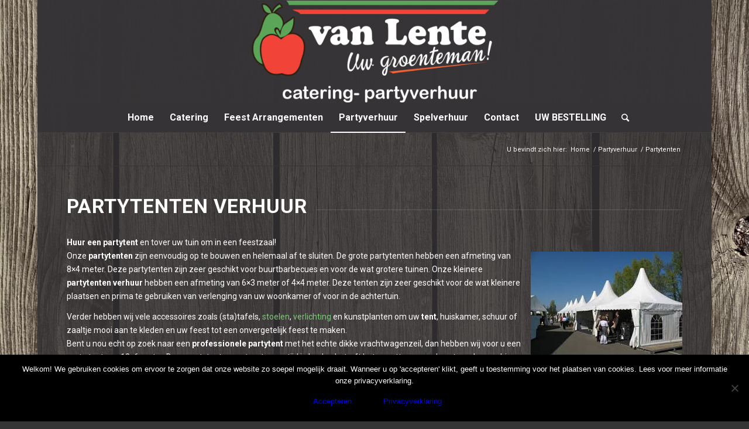

--- FILE ---
content_type: text/html; charset=UTF-8
request_url: https://www.van-lente.nl/partyverhuur/partytenten/
body_size: 115461
content:
<!DOCTYPE html>
<html lang="nl-NL" class="html_boxed responsive av-preloader-disabled av-default-lightbox  html_header_top html_logo_center html_bottom_nav_header html_menu_right html_custom html_header_sticky html_header_shrinking html_mobile_menu_phone html_header_searchicon html_content_align_center html_header_unstick_top_disabled html_header_stretch_disabled html_elegant-blog html_av-submenu-hidden html_av-submenu-display-click html_av-overlay-side html_av-overlay-side-classic html_av-submenu-noclone html_entry_id_1014 av-cookies-no-cookie-consent av-no-preview html_text_menu_active ">
<head>
<meta charset="UTF-8" />


<!-- mobile setting -->
<meta name="viewport" content="width=device-width, initial-scale=1">

<!-- Scripts/CSS and wp_head hook -->
<meta name='robots' content='index, follow, max-image-preview:large, max-snippet:-1, max-video-preview:-1' />
	<style>img:is([sizes="auto" i], [sizes^="auto," i]) { contain-intrinsic-size: 3000px 1500px }</style>
	
	<!-- This site is optimized with the Yoast SEO plugin v24.8.1 - https://yoast.com/wordpress/plugins/seo/ -->
	<title>Partytent Verhuur - Huur een partytent vanaf € 25,- per dag!</title>
	<meta name="description" content="Feestje en op zoek naar een partytent? Partytentverhuur van Lente ✓ Ruim aanbod aan grote en kleine partytenten ✓ Bezorgservice ✓ Goedkoopste in de regio!" />
	<link rel="canonical" href="https://www.van-lente.nl/partyverhuur/partytenten/" />
	<meta property="og:locale" content="nl_NL" />
	<meta property="og:type" content="article" />
	<meta property="og:title" content="Partytent Verhuur - Huur een partytent vanaf € 25,- per dag!" />
	<meta property="og:description" content="Feestje en op zoek naar een partytent? Partytentverhuur van Lente ✓ Ruim aanbod aan grote en kleine partytenten ✓ Bezorgservice ✓ Goedkoopste in de regio!" />
	<meta property="og:url" content="https://www.van-lente.nl/partyverhuur/partytenten/" />
	<meta property="og:site_name" content="Van Lente" />
	<meta property="article:modified_time" content="2019-08-31T10:04:48+00:00" />
	<meta property="og:image" content="https://www.van-lente.nl/wp-content/uploads/2019/05/pagode-tent-zwolle-dronten-genemuiden.jpg" />
	<meta name="twitter:card" content="summary_large_image" />
	<meta name="twitter:label1" content="Geschatte leestijd" />
	<meta name="twitter:data1" content="2 minuten" />
	<script type="application/ld+json" class="yoast-schema-graph">{"@context":"https://schema.org","@graph":[{"@type":"WebPage","@id":"https://www.van-lente.nl/partyverhuur/partytenten/","url":"https://www.van-lente.nl/partyverhuur/partytenten/","name":"Partytent Verhuur - Huur een partytent vanaf € 25,- per dag!","isPartOf":{"@id":"https://www.van-lente.nl/#website"},"primaryImageOfPage":{"@id":"https://www.van-lente.nl/partyverhuur/partytenten/#primaryimage"},"image":{"@id":"https://www.van-lente.nl/partyverhuur/partytenten/#primaryimage"},"thumbnailUrl":"https://www.van-lente.nl/wp-content/uploads/2019/05/pagode-tent-zwolle-dronten-genemuiden.jpg","datePublished":"2019-05-03T15:46:14+00:00","dateModified":"2019-08-31T10:04:48+00:00","description":"Feestje en op zoek naar een partytent? Partytentverhuur van Lente ✓ Ruim aanbod aan grote en kleine partytenten ✓ Bezorgservice ✓ Goedkoopste in de regio!","breadcrumb":{"@id":"https://www.van-lente.nl/partyverhuur/partytenten/#breadcrumb"},"inLanguage":"nl-NL","potentialAction":[{"@type":"ReadAction","target":["https://www.van-lente.nl/partyverhuur/partytenten/"]}]},{"@type":"ImageObject","inLanguage":"nl-NL","@id":"https://www.van-lente.nl/partyverhuur/partytenten/#primaryimage","url":"https://www.van-lente.nl/wp-content/uploads/2019/05/pagode-tent-zwolle-dronten-genemuiden.jpg","contentUrl":"https://www.van-lente.nl/wp-content/uploads/2019/05/pagode-tent-zwolle-dronten-genemuiden.jpg","width":259,"height":194,"caption":"Parytenten verhuur"},{"@type":"BreadcrumbList","@id":"https://www.van-lente.nl/partyverhuur/partytenten/#breadcrumb","itemListElement":[{"@type":"ListItem","position":1,"name":"Home","item":"https://www.van-lente.nl/over-ons/"},{"@type":"ListItem","position":2,"name":"Partyverhuur","item":"https://www.van-lente.nl/partyverhuur/"},{"@type":"ListItem","position":3,"name":"Partytenten"}]},{"@type":"WebSite","@id":"https://www.van-lente.nl/#website","url":"https://www.van-lente.nl/","name":"Van Lente","description":"Catering - partyverhuur","publisher":{"@id":"https://www.van-lente.nl/#organization"},"potentialAction":[{"@type":"SearchAction","target":{"@type":"EntryPoint","urlTemplate":"https://www.van-lente.nl/?s={search_term_string}"},"query-input":{"@type":"PropertyValueSpecification","valueRequired":true,"valueName":"search_term_string"}}],"inLanguage":"nl-NL"},{"@type":"Organization","@id":"https://www.van-lente.nl/#organization","name":"van Lente Catering & Party en Spelverhuur","url":"https://www.van-lente.nl/","logo":{"@type":"ImageObject","inLanguage":"nl-NL","@id":"https://www.van-lente.nl/#/schema/logo/image/","url":"https://www.van-lente.nl/wp-content/uploads/2019/09/lente-logo-1030x424.png","contentUrl":"https://www.van-lente.nl/wp-content/uploads/2019/09/lente-logo-1030x424.png","width":1030,"height":424,"caption":"van Lente Catering & Party en Spelverhuur"},"image":{"@id":"https://www.van-lente.nl/#/schema/logo/image/"}}]}</script>
	<!-- / Yoast SEO plugin. -->


<link rel="alternate" type="application/rss+xml" title="Van Lente &raquo; feed" href="https://www.van-lente.nl/feed/" />
<link rel="alternate" type="application/rss+xml" title="Van Lente &raquo; reacties feed" href="https://www.van-lente.nl/comments/feed/" />

<!-- google webfont font replacement -->

			<script type='text/javascript'>

				(function() {
					
					/*	check if webfonts are disabled by user setting via cookie - or user must opt in.	*/
					var html = document.getElementsByTagName('html')[0];
					var cookie_check = html.className.indexOf('av-cookies-needs-opt-in') >= 0 || html.className.indexOf('av-cookies-can-opt-out') >= 0;
					var allow_continue = true;
					var silent_accept_cookie = html.className.indexOf('av-cookies-user-silent-accept') >= 0;

					if( cookie_check && ! silent_accept_cookie )
					{
						if( ! document.cookie.match(/aviaCookieConsent/) || html.className.indexOf('av-cookies-session-refused') >= 0 )
						{
							allow_continue = false;
						}
						else
						{
							if( ! document.cookie.match(/aviaPrivacyRefuseCookiesHideBar/) )
							{
								allow_continue = false;
							}
							else if( ! document.cookie.match(/aviaPrivacyEssentialCookiesEnabled/) )
							{
								allow_continue = false;
							}
							else if( document.cookie.match(/aviaPrivacyGoogleWebfontsDisabled/) )
							{
								allow_continue = false;
							}
						}
					}
					
					if( allow_continue )
					{
						var f = document.createElement('link');
					
						f.type 	= 'text/css';
						f.rel 	= 'stylesheet';
						f.href 	= '//fonts.googleapis.com/css?family=Roboto:100,400,700';
						f.id 	= 'avia-google-webfont';

						document.getElementsByTagName('head')[0].appendChild(f);
					}
				})();
			
			</script>
			<script type="text/javascript">
/* <![CDATA[ */
window._wpemojiSettings = {"baseUrl":"https:\/\/s.w.org\/images\/core\/emoji\/15.0.3\/72x72\/","ext":".png","svgUrl":"https:\/\/s.w.org\/images\/core\/emoji\/15.0.3\/svg\/","svgExt":".svg","source":{"concatemoji":"https:\/\/www.van-lente.nl\/wp-includes\/js\/wp-emoji-release.min.js?ver=6.7.4"}};
/*! This file is auto-generated */
!function(i,n){var o,s,e;function c(e){try{var t={supportTests:e,timestamp:(new Date).valueOf()};sessionStorage.setItem(o,JSON.stringify(t))}catch(e){}}function p(e,t,n){e.clearRect(0,0,e.canvas.width,e.canvas.height),e.fillText(t,0,0);var t=new Uint32Array(e.getImageData(0,0,e.canvas.width,e.canvas.height).data),r=(e.clearRect(0,0,e.canvas.width,e.canvas.height),e.fillText(n,0,0),new Uint32Array(e.getImageData(0,0,e.canvas.width,e.canvas.height).data));return t.every(function(e,t){return e===r[t]})}function u(e,t,n){switch(t){case"flag":return n(e,"\ud83c\udff3\ufe0f\u200d\u26a7\ufe0f","\ud83c\udff3\ufe0f\u200b\u26a7\ufe0f")?!1:!n(e,"\ud83c\uddfa\ud83c\uddf3","\ud83c\uddfa\u200b\ud83c\uddf3")&&!n(e,"\ud83c\udff4\udb40\udc67\udb40\udc62\udb40\udc65\udb40\udc6e\udb40\udc67\udb40\udc7f","\ud83c\udff4\u200b\udb40\udc67\u200b\udb40\udc62\u200b\udb40\udc65\u200b\udb40\udc6e\u200b\udb40\udc67\u200b\udb40\udc7f");case"emoji":return!n(e,"\ud83d\udc26\u200d\u2b1b","\ud83d\udc26\u200b\u2b1b")}return!1}function f(e,t,n){var r="undefined"!=typeof WorkerGlobalScope&&self instanceof WorkerGlobalScope?new OffscreenCanvas(300,150):i.createElement("canvas"),a=r.getContext("2d",{willReadFrequently:!0}),o=(a.textBaseline="top",a.font="600 32px Arial",{});return e.forEach(function(e){o[e]=t(a,e,n)}),o}function t(e){var t=i.createElement("script");t.src=e,t.defer=!0,i.head.appendChild(t)}"undefined"!=typeof Promise&&(o="wpEmojiSettingsSupports",s=["flag","emoji"],n.supports={everything:!0,everythingExceptFlag:!0},e=new Promise(function(e){i.addEventListener("DOMContentLoaded",e,{once:!0})}),new Promise(function(t){var n=function(){try{var e=JSON.parse(sessionStorage.getItem(o));if("object"==typeof e&&"number"==typeof e.timestamp&&(new Date).valueOf()<e.timestamp+604800&&"object"==typeof e.supportTests)return e.supportTests}catch(e){}return null}();if(!n){if("undefined"!=typeof Worker&&"undefined"!=typeof OffscreenCanvas&&"undefined"!=typeof URL&&URL.createObjectURL&&"undefined"!=typeof Blob)try{var e="postMessage("+f.toString()+"("+[JSON.stringify(s),u.toString(),p.toString()].join(",")+"));",r=new Blob([e],{type:"text/javascript"}),a=new Worker(URL.createObjectURL(r),{name:"wpTestEmojiSupports"});return void(a.onmessage=function(e){c(n=e.data),a.terminate(),t(n)})}catch(e){}c(n=f(s,u,p))}t(n)}).then(function(e){for(var t in e)n.supports[t]=e[t],n.supports.everything=n.supports.everything&&n.supports[t],"flag"!==t&&(n.supports.everythingExceptFlag=n.supports.everythingExceptFlag&&n.supports[t]);n.supports.everythingExceptFlag=n.supports.everythingExceptFlag&&!n.supports.flag,n.DOMReady=!1,n.readyCallback=function(){n.DOMReady=!0}}).then(function(){return e}).then(function(){var e;n.supports.everything||(n.readyCallback(),(e=n.source||{}).concatemoji?t(e.concatemoji):e.wpemoji&&e.twemoji&&(t(e.twemoji),t(e.wpemoji)))}))}((window,document),window._wpemojiSettings);
/* ]]> */
</script>
<link rel='stylesheet' id='avia-grid-css' href='https://www.van-lente.nl/wp-content/themes/enfold/css/grid.css?ver=3.7' type='text/css' media='all' />
<link rel='stylesheet' id='avia-base-css' href='https://www.van-lente.nl/wp-content/themes/enfold/css/base.css?ver=3.7' type='text/css' media='all' />
<link rel='stylesheet' id='avia-layout-css' href='https://www.van-lente.nl/wp-content/themes/enfold/css/layout.css?ver=3.7' type='text/css' media='all' />
<link rel='stylesheet' id='avia-module-audioplayer-css' href='https://www.van-lente.nl/wp-content/themes/enfold/config-templatebuilder/avia-shortcodes/audio-player/audio-player.css?ver=6.7.4' type='text/css' media='all' />
<link rel='stylesheet' id='avia-module-blog-css' href='https://www.van-lente.nl/wp-content/themes/enfold/config-templatebuilder/avia-shortcodes/blog/blog.css?ver=6.7.4' type='text/css' media='all' />
<link rel='stylesheet' id='avia-module-postslider-css' href='https://www.van-lente.nl/wp-content/themes/enfold/config-templatebuilder/avia-shortcodes/postslider/postslider.css?ver=6.7.4' type='text/css' media='all' />
<link rel='stylesheet' id='avia-module-button-css' href='https://www.van-lente.nl/wp-content/themes/enfold/config-templatebuilder/avia-shortcodes/buttons/buttons.css?ver=6.7.4' type='text/css' media='all' />
<link rel='stylesheet' id='avia-module-buttonrow-css' href='https://www.van-lente.nl/wp-content/themes/enfold/config-templatebuilder/avia-shortcodes/buttonrow/buttonrow.css?ver=6.7.4' type='text/css' media='all' />
<link rel='stylesheet' id='avia-module-button-fullwidth-css' href='https://www.van-lente.nl/wp-content/themes/enfold/config-templatebuilder/avia-shortcodes/buttons_fullwidth/buttons_fullwidth.css?ver=6.7.4' type='text/css' media='all' />
<link rel='stylesheet' id='avia-module-catalogue-css' href='https://www.van-lente.nl/wp-content/themes/enfold/config-templatebuilder/avia-shortcodes/catalogue/catalogue.css?ver=6.7.4' type='text/css' media='all' />
<link rel='stylesheet' id='avia-module-comments-css' href='https://www.van-lente.nl/wp-content/themes/enfold/config-templatebuilder/avia-shortcodes/comments/comments.css?ver=6.7.4' type='text/css' media='all' />
<link rel='stylesheet' id='avia-module-contact-css' href='https://www.van-lente.nl/wp-content/themes/enfold/config-templatebuilder/avia-shortcodes/contact/contact.css?ver=6.7.4' type='text/css' media='all' />
<link rel='stylesheet' id='avia-module-slideshow-css' href='https://www.van-lente.nl/wp-content/themes/enfold/config-templatebuilder/avia-shortcodes/slideshow/slideshow.css?ver=6.7.4' type='text/css' media='all' />
<link rel='stylesheet' id='avia-module-slideshow-contentpartner-css' href='https://www.van-lente.nl/wp-content/themes/enfold/config-templatebuilder/avia-shortcodes/contentslider/contentslider.css?ver=6.7.4' type='text/css' media='all' />
<link rel='stylesheet' id='avia-module-countdown-css' href='https://www.van-lente.nl/wp-content/themes/enfold/config-templatebuilder/avia-shortcodes/countdown/countdown.css?ver=6.7.4' type='text/css' media='all' />
<link rel='stylesheet' id='avia-module-gallery-css' href='https://www.van-lente.nl/wp-content/themes/enfold/config-templatebuilder/avia-shortcodes/gallery/gallery.css?ver=6.7.4' type='text/css' media='all' />
<link rel='stylesheet' id='avia-module-gallery-hor-css' href='https://www.van-lente.nl/wp-content/themes/enfold/config-templatebuilder/avia-shortcodes/gallery_horizontal/gallery_horizontal.css?ver=6.7.4' type='text/css' media='all' />
<link rel='stylesheet' id='avia-module-maps-css' href='https://www.van-lente.nl/wp-content/themes/enfold/config-templatebuilder/avia-shortcodes/google_maps/google_maps.css?ver=6.7.4' type='text/css' media='all' />
<link rel='stylesheet' id='avia-module-gridrow-css' href='https://www.van-lente.nl/wp-content/themes/enfold/config-templatebuilder/avia-shortcodes/grid_row/grid_row.css?ver=6.7.4' type='text/css' media='all' />
<link rel='stylesheet' id='avia-module-heading-css' href='https://www.van-lente.nl/wp-content/themes/enfold/config-templatebuilder/avia-shortcodes/heading/heading.css?ver=6.7.4' type='text/css' media='all' />
<link rel='stylesheet' id='avia-module-rotator-css' href='https://www.van-lente.nl/wp-content/themes/enfold/config-templatebuilder/avia-shortcodes/headline_rotator/headline_rotator.css?ver=6.7.4' type='text/css' media='all' />
<link rel='stylesheet' id='avia-module-hr-css' href='https://www.van-lente.nl/wp-content/themes/enfold/config-templatebuilder/avia-shortcodes/hr/hr.css?ver=6.7.4' type='text/css' media='all' />
<link rel='stylesheet' id='avia-module-icon-css' href='https://www.van-lente.nl/wp-content/themes/enfold/config-templatebuilder/avia-shortcodes/icon/icon.css?ver=6.7.4' type='text/css' media='all' />
<link rel='stylesheet' id='avia-module-iconbox-css' href='https://www.van-lente.nl/wp-content/themes/enfold/config-templatebuilder/avia-shortcodes/iconbox/iconbox.css?ver=6.7.4' type='text/css' media='all' />
<link rel='stylesheet' id='avia-module-icongrid-css' href='https://www.van-lente.nl/wp-content/themes/enfold/config-templatebuilder/avia-shortcodes/icongrid/icongrid.css?ver=6.7.4' type='text/css' media='all' />
<link rel='stylesheet' id='avia-module-iconlist-css' href='https://www.van-lente.nl/wp-content/themes/enfold/config-templatebuilder/avia-shortcodes/iconlist/iconlist.css?ver=6.7.4' type='text/css' media='all' />
<link rel='stylesheet' id='avia-module-image-css' href='https://www.van-lente.nl/wp-content/themes/enfold/config-templatebuilder/avia-shortcodes/image/image.css?ver=6.7.4' type='text/css' media='all' />
<link rel='stylesheet' id='avia-module-hotspot-css' href='https://www.van-lente.nl/wp-content/themes/enfold/config-templatebuilder/avia-shortcodes/image_hotspots/image_hotspots.css?ver=6.7.4' type='text/css' media='all' />
<link rel='stylesheet' id='avia-module-magazine-css' href='https://www.van-lente.nl/wp-content/themes/enfold/config-templatebuilder/avia-shortcodes/magazine/magazine.css?ver=6.7.4' type='text/css' media='all' />
<link rel='stylesheet' id='avia-module-masonry-css' href='https://www.van-lente.nl/wp-content/themes/enfold/config-templatebuilder/avia-shortcodes/masonry_entries/masonry_entries.css?ver=6.7.4' type='text/css' media='all' />
<link rel='stylesheet' id='avia-siteloader-css' href='https://www.van-lente.nl/wp-content/themes/enfold/css/avia-snippet-site-preloader.css?ver=6.7.4' type='text/css' media='all' />
<link rel='stylesheet' id='avia-module-menu-css' href='https://www.van-lente.nl/wp-content/themes/enfold/config-templatebuilder/avia-shortcodes/menu/menu.css?ver=6.7.4' type='text/css' media='all' />
<link rel='stylesheet' id='avia-modfule-notification-css' href='https://www.van-lente.nl/wp-content/themes/enfold/config-templatebuilder/avia-shortcodes/notification/notification.css?ver=6.7.4' type='text/css' media='all' />
<link rel='stylesheet' id='avia-module-numbers-css' href='https://www.van-lente.nl/wp-content/themes/enfold/config-templatebuilder/avia-shortcodes/numbers/numbers.css?ver=6.7.4' type='text/css' media='all' />
<link rel='stylesheet' id='avia-module-portfolio-css' href='https://www.van-lente.nl/wp-content/themes/enfold/config-templatebuilder/avia-shortcodes/portfolio/portfolio.css?ver=6.7.4' type='text/css' media='all' />
<link rel='stylesheet' id='avia-module-post-metadata-css' href='https://www.van-lente.nl/wp-content/themes/enfold/config-templatebuilder/avia-shortcodes/post_metadata/post_metadata.css?ver=6.7.4' type='text/css' media='all' />
<link rel='stylesheet' id='avia-module-progress-bar-css' href='https://www.van-lente.nl/wp-content/themes/enfold/config-templatebuilder/avia-shortcodes/progressbar/progressbar.css?ver=6.7.4' type='text/css' media='all' />
<link rel='stylesheet' id='avia-module-promobox-css' href='https://www.van-lente.nl/wp-content/themes/enfold/config-templatebuilder/avia-shortcodes/promobox/promobox.css?ver=6.7.4' type='text/css' media='all' />
<link rel='stylesheet' id='avia-sc-search-css' href='https://www.van-lente.nl/wp-content/themes/enfold/config-templatebuilder/avia-shortcodes/search/search.css?ver=6.7.4' type='text/css' media='all' />
<link rel='stylesheet' id='avia-module-slideshow-accordion-css' href='https://www.van-lente.nl/wp-content/themes/enfold/config-templatebuilder/avia-shortcodes/slideshow_accordion/slideshow_accordion.css?ver=6.7.4' type='text/css' media='all' />
<link rel='stylesheet' id='avia-module-slideshow-feature-image-css' href='https://www.van-lente.nl/wp-content/themes/enfold/config-templatebuilder/avia-shortcodes/slideshow_feature_image/slideshow_feature_image.css?ver=6.7.4' type='text/css' media='all' />
<link rel='stylesheet' id='avia-module-slideshow-fullsize-css' href='https://www.van-lente.nl/wp-content/themes/enfold/config-templatebuilder/avia-shortcodes/slideshow_fullsize/slideshow_fullsize.css?ver=6.7.4' type='text/css' media='all' />
<link rel='stylesheet' id='avia-module-slideshow-fullscreen-css' href='https://www.van-lente.nl/wp-content/themes/enfold/config-templatebuilder/avia-shortcodes/slideshow_fullscreen/slideshow_fullscreen.css?ver=6.7.4' type='text/css' media='all' />
<link rel='stylesheet' id='avia-module-slideshow-ls-css' href='https://www.van-lente.nl/wp-content/themes/enfold/config-templatebuilder/avia-shortcodes/slideshow_layerslider/slideshow_layerslider.css?ver=6.7.4' type='text/css' media='all' />
<link rel='stylesheet' id='avia-module-social-css' href='https://www.van-lente.nl/wp-content/themes/enfold/config-templatebuilder/avia-shortcodes/social_share/social_share.css?ver=6.7.4' type='text/css' media='all' />
<link rel='stylesheet' id='avia-module-tabsection-css' href='https://www.van-lente.nl/wp-content/themes/enfold/config-templatebuilder/avia-shortcodes/tab_section/tab_section.css?ver=6.7.4' type='text/css' media='all' />
<link rel='stylesheet' id='avia-module-table-css' href='https://www.van-lente.nl/wp-content/themes/enfold/config-templatebuilder/avia-shortcodes/table/table.css?ver=6.7.4' type='text/css' media='all' />
<link rel='stylesheet' id='avia-module-tabs-css' href='https://www.van-lente.nl/wp-content/themes/enfold/config-templatebuilder/avia-shortcodes/tabs/tabs.css?ver=6.7.4' type='text/css' media='all' />
<link rel='stylesheet' id='avia-module-team-css' href='https://www.van-lente.nl/wp-content/themes/enfold/config-templatebuilder/avia-shortcodes/team/team.css?ver=6.7.4' type='text/css' media='all' />
<link rel='stylesheet' id='avia-module-testimonials-css' href='https://www.van-lente.nl/wp-content/themes/enfold/config-templatebuilder/avia-shortcodes/testimonials/testimonials.css?ver=6.7.4' type='text/css' media='all' />
<link rel='stylesheet' id='avia-module-timeline-css' href='https://www.van-lente.nl/wp-content/themes/enfold/config-templatebuilder/avia-shortcodes/timeline/timeline.css?ver=6.7.4' type='text/css' media='all' />
<link rel='stylesheet' id='avia-module-toggles-css' href='https://www.van-lente.nl/wp-content/themes/enfold/config-templatebuilder/avia-shortcodes/toggles/toggles.css?ver=6.7.4' type='text/css' media='all' />
<link rel='stylesheet' id='avia-module-video-css' href='https://www.van-lente.nl/wp-content/themes/enfold/config-templatebuilder/avia-shortcodes/video/video.css?ver=6.7.4' type='text/css' media='all' />
<style id='wp-emoji-styles-inline-css' type='text/css'>

	img.wp-smiley, img.emoji {
		display: inline !important;
		border: none !important;
		box-shadow: none !important;
		height: 1em !important;
		width: 1em !important;
		margin: 0 0.07em !important;
		vertical-align: -0.1em !important;
		background: none !important;
		padding: 0 !important;
	}
</style>
<link rel='stylesheet' id='wp-block-library-css' href='https://www.van-lente.nl/wp-includes/css/dist/block-library/style.min.css?ver=6.7.4' type='text/css' media='all' />
<style id='classic-theme-styles-inline-css' type='text/css'>
/*! This file is auto-generated */
.wp-block-button__link{color:#fff;background-color:#32373c;border-radius:9999px;box-shadow:none;text-decoration:none;padding:calc(.667em + 2px) calc(1.333em + 2px);font-size:1.125em}.wp-block-file__button{background:#32373c;color:#fff;text-decoration:none}
</style>
<style id='global-styles-inline-css' type='text/css'>
:root{--wp--preset--aspect-ratio--square: 1;--wp--preset--aspect-ratio--4-3: 4/3;--wp--preset--aspect-ratio--3-4: 3/4;--wp--preset--aspect-ratio--3-2: 3/2;--wp--preset--aspect-ratio--2-3: 2/3;--wp--preset--aspect-ratio--16-9: 16/9;--wp--preset--aspect-ratio--9-16: 9/16;--wp--preset--color--black: #000000;--wp--preset--color--cyan-bluish-gray: #abb8c3;--wp--preset--color--white: #ffffff;--wp--preset--color--pale-pink: #f78da7;--wp--preset--color--vivid-red: #cf2e2e;--wp--preset--color--luminous-vivid-orange: #ff6900;--wp--preset--color--luminous-vivid-amber: #fcb900;--wp--preset--color--light-green-cyan: #7bdcb5;--wp--preset--color--vivid-green-cyan: #00d084;--wp--preset--color--pale-cyan-blue: #8ed1fc;--wp--preset--color--vivid-cyan-blue: #0693e3;--wp--preset--color--vivid-purple: #9b51e0;--wp--preset--gradient--vivid-cyan-blue-to-vivid-purple: linear-gradient(135deg,rgba(6,147,227,1) 0%,rgb(155,81,224) 100%);--wp--preset--gradient--light-green-cyan-to-vivid-green-cyan: linear-gradient(135deg,rgb(122,220,180) 0%,rgb(0,208,130) 100%);--wp--preset--gradient--luminous-vivid-amber-to-luminous-vivid-orange: linear-gradient(135deg,rgba(252,185,0,1) 0%,rgba(255,105,0,1) 100%);--wp--preset--gradient--luminous-vivid-orange-to-vivid-red: linear-gradient(135deg,rgba(255,105,0,1) 0%,rgb(207,46,46) 100%);--wp--preset--gradient--very-light-gray-to-cyan-bluish-gray: linear-gradient(135deg,rgb(238,238,238) 0%,rgb(169,184,195) 100%);--wp--preset--gradient--cool-to-warm-spectrum: linear-gradient(135deg,rgb(74,234,220) 0%,rgb(151,120,209) 20%,rgb(207,42,186) 40%,rgb(238,44,130) 60%,rgb(251,105,98) 80%,rgb(254,248,76) 100%);--wp--preset--gradient--blush-light-purple: linear-gradient(135deg,rgb(255,206,236) 0%,rgb(152,150,240) 100%);--wp--preset--gradient--blush-bordeaux: linear-gradient(135deg,rgb(254,205,165) 0%,rgb(254,45,45) 50%,rgb(107,0,62) 100%);--wp--preset--gradient--luminous-dusk: linear-gradient(135deg,rgb(255,203,112) 0%,rgb(199,81,192) 50%,rgb(65,88,208) 100%);--wp--preset--gradient--pale-ocean: linear-gradient(135deg,rgb(255,245,203) 0%,rgb(182,227,212) 50%,rgb(51,167,181) 100%);--wp--preset--gradient--electric-grass: linear-gradient(135deg,rgb(202,248,128) 0%,rgb(113,206,126) 100%);--wp--preset--gradient--midnight: linear-gradient(135deg,rgb(2,3,129) 0%,rgb(40,116,252) 100%);--wp--preset--font-size--small: 13px;--wp--preset--font-size--medium: 20px;--wp--preset--font-size--large: 36px;--wp--preset--font-size--x-large: 42px;--wp--preset--spacing--20: 0.44rem;--wp--preset--spacing--30: 0.67rem;--wp--preset--spacing--40: 1rem;--wp--preset--spacing--50: 1.5rem;--wp--preset--spacing--60: 2.25rem;--wp--preset--spacing--70: 3.38rem;--wp--preset--spacing--80: 5.06rem;--wp--preset--shadow--natural: 6px 6px 9px rgba(0, 0, 0, 0.2);--wp--preset--shadow--deep: 12px 12px 50px rgba(0, 0, 0, 0.4);--wp--preset--shadow--sharp: 6px 6px 0px rgba(0, 0, 0, 0.2);--wp--preset--shadow--outlined: 6px 6px 0px -3px rgba(255, 255, 255, 1), 6px 6px rgba(0, 0, 0, 1);--wp--preset--shadow--crisp: 6px 6px 0px rgba(0, 0, 0, 1);}:where(.is-layout-flex){gap: 0.5em;}:where(.is-layout-grid){gap: 0.5em;}body .is-layout-flex{display: flex;}.is-layout-flex{flex-wrap: wrap;align-items: center;}.is-layout-flex > :is(*, div){margin: 0;}body .is-layout-grid{display: grid;}.is-layout-grid > :is(*, div){margin: 0;}:where(.wp-block-columns.is-layout-flex){gap: 2em;}:where(.wp-block-columns.is-layout-grid){gap: 2em;}:where(.wp-block-post-template.is-layout-flex){gap: 1.25em;}:where(.wp-block-post-template.is-layout-grid){gap: 1.25em;}.has-black-color{color: var(--wp--preset--color--black) !important;}.has-cyan-bluish-gray-color{color: var(--wp--preset--color--cyan-bluish-gray) !important;}.has-white-color{color: var(--wp--preset--color--white) !important;}.has-pale-pink-color{color: var(--wp--preset--color--pale-pink) !important;}.has-vivid-red-color{color: var(--wp--preset--color--vivid-red) !important;}.has-luminous-vivid-orange-color{color: var(--wp--preset--color--luminous-vivid-orange) !important;}.has-luminous-vivid-amber-color{color: var(--wp--preset--color--luminous-vivid-amber) !important;}.has-light-green-cyan-color{color: var(--wp--preset--color--light-green-cyan) !important;}.has-vivid-green-cyan-color{color: var(--wp--preset--color--vivid-green-cyan) !important;}.has-pale-cyan-blue-color{color: var(--wp--preset--color--pale-cyan-blue) !important;}.has-vivid-cyan-blue-color{color: var(--wp--preset--color--vivid-cyan-blue) !important;}.has-vivid-purple-color{color: var(--wp--preset--color--vivid-purple) !important;}.has-black-background-color{background-color: var(--wp--preset--color--black) !important;}.has-cyan-bluish-gray-background-color{background-color: var(--wp--preset--color--cyan-bluish-gray) !important;}.has-white-background-color{background-color: var(--wp--preset--color--white) !important;}.has-pale-pink-background-color{background-color: var(--wp--preset--color--pale-pink) !important;}.has-vivid-red-background-color{background-color: var(--wp--preset--color--vivid-red) !important;}.has-luminous-vivid-orange-background-color{background-color: var(--wp--preset--color--luminous-vivid-orange) !important;}.has-luminous-vivid-amber-background-color{background-color: var(--wp--preset--color--luminous-vivid-amber) !important;}.has-light-green-cyan-background-color{background-color: var(--wp--preset--color--light-green-cyan) !important;}.has-vivid-green-cyan-background-color{background-color: var(--wp--preset--color--vivid-green-cyan) !important;}.has-pale-cyan-blue-background-color{background-color: var(--wp--preset--color--pale-cyan-blue) !important;}.has-vivid-cyan-blue-background-color{background-color: var(--wp--preset--color--vivid-cyan-blue) !important;}.has-vivid-purple-background-color{background-color: var(--wp--preset--color--vivid-purple) !important;}.has-black-border-color{border-color: var(--wp--preset--color--black) !important;}.has-cyan-bluish-gray-border-color{border-color: var(--wp--preset--color--cyan-bluish-gray) !important;}.has-white-border-color{border-color: var(--wp--preset--color--white) !important;}.has-pale-pink-border-color{border-color: var(--wp--preset--color--pale-pink) !important;}.has-vivid-red-border-color{border-color: var(--wp--preset--color--vivid-red) !important;}.has-luminous-vivid-orange-border-color{border-color: var(--wp--preset--color--luminous-vivid-orange) !important;}.has-luminous-vivid-amber-border-color{border-color: var(--wp--preset--color--luminous-vivid-amber) !important;}.has-light-green-cyan-border-color{border-color: var(--wp--preset--color--light-green-cyan) !important;}.has-vivid-green-cyan-border-color{border-color: var(--wp--preset--color--vivid-green-cyan) !important;}.has-pale-cyan-blue-border-color{border-color: var(--wp--preset--color--pale-cyan-blue) !important;}.has-vivid-cyan-blue-border-color{border-color: var(--wp--preset--color--vivid-cyan-blue) !important;}.has-vivid-purple-border-color{border-color: var(--wp--preset--color--vivid-purple) !important;}.has-vivid-cyan-blue-to-vivid-purple-gradient-background{background: var(--wp--preset--gradient--vivid-cyan-blue-to-vivid-purple) !important;}.has-light-green-cyan-to-vivid-green-cyan-gradient-background{background: var(--wp--preset--gradient--light-green-cyan-to-vivid-green-cyan) !important;}.has-luminous-vivid-amber-to-luminous-vivid-orange-gradient-background{background: var(--wp--preset--gradient--luminous-vivid-amber-to-luminous-vivid-orange) !important;}.has-luminous-vivid-orange-to-vivid-red-gradient-background{background: var(--wp--preset--gradient--luminous-vivid-orange-to-vivid-red) !important;}.has-very-light-gray-to-cyan-bluish-gray-gradient-background{background: var(--wp--preset--gradient--very-light-gray-to-cyan-bluish-gray) !important;}.has-cool-to-warm-spectrum-gradient-background{background: var(--wp--preset--gradient--cool-to-warm-spectrum) !important;}.has-blush-light-purple-gradient-background{background: var(--wp--preset--gradient--blush-light-purple) !important;}.has-blush-bordeaux-gradient-background{background: var(--wp--preset--gradient--blush-bordeaux) !important;}.has-luminous-dusk-gradient-background{background: var(--wp--preset--gradient--luminous-dusk) !important;}.has-pale-ocean-gradient-background{background: var(--wp--preset--gradient--pale-ocean) !important;}.has-electric-grass-gradient-background{background: var(--wp--preset--gradient--electric-grass) !important;}.has-midnight-gradient-background{background: var(--wp--preset--gradient--midnight) !important;}.has-small-font-size{font-size: var(--wp--preset--font-size--small) !important;}.has-medium-font-size{font-size: var(--wp--preset--font-size--medium) !important;}.has-large-font-size{font-size: var(--wp--preset--font-size--large) !important;}.has-x-large-font-size{font-size: var(--wp--preset--font-size--x-large) !important;}
:where(.wp-block-post-template.is-layout-flex){gap: 1.25em;}:where(.wp-block-post-template.is-layout-grid){gap: 1.25em;}
:where(.wp-block-columns.is-layout-flex){gap: 2em;}:where(.wp-block-columns.is-layout-grid){gap: 2em;}
:root :where(.wp-block-pullquote){font-size: 1.5em;line-height: 1.6;}
</style>
<link rel='stylesheet' id='cookie-notice-front-css' href='https://www.van-lente.nl/wp-content/plugins/cookie-notice/css/front.min.css?ver=2.5.6' type='text/css' media='all' />
<link rel='stylesheet' id='SFSImainCss-css' href='https://www.van-lente.nl/wp-content/plugins/ultimate-social-media-icons/css/sfsi-style.css?ver=2.9.5' type='text/css' media='all' />
<link rel='stylesheet' id='avia-scs-css' href='https://www.van-lente.nl/wp-content/themes/enfold/css/shortcodes.css?ver=3.7' type='text/css' media='all' />
<link rel='stylesheet' id='avia-popup-css-css' href='https://www.van-lente.nl/wp-content/themes/enfold/js/aviapopup/magnific-popup.css?ver=3.7' type='text/css' media='screen' />
<link rel='stylesheet' id='avia-lightbox-css' href='https://www.van-lente.nl/wp-content/themes/enfold/css/avia-snippet-lightbox.css?ver=3.7' type='text/css' media='screen' />
<link rel='stylesheet' id='avia-widget-css-css' href='https://www.van-lente.nl/wp-content/themes/enfold/css/avia-snippet-widget.css?ver=3.7' type='text/css' media='screen' />
<link rel='stylesheet' id='avia-dynamic-css' href='https://www.van-lente.nl/wp-content/uploads/dynamic_avia/van_lente.css?ver=5fcea1c8c695e' type='text/css' media='all' />
<link rel='stylesheet' id='avia-custom-css' href='https://www.van-lente.nl/wp-content/themes/enfold/css/custom.css?ver=3.7' type='text/css' media='all' />
<link rel='stylesheet' id='avia-style-css' href='https://www.van-lente.nl/wp-content/themes/enfold-child/style.css?ver=3.7' type='text/css' media='all' />
<style id='akismet-widget-style-inline-css' type='text/css'>

			.a-stats {
				--akismet-color-mid-green: #357b49;
				--akismet-color-white: #fff;
				--akismet-color-light-grey: #f6f7f7;

				max-width: 350px;
				width: auto;
			}

			.a-stats * {
				all: unset;
				box-sizing: border-box;
			}

			.a-stats strong {
				font-weight: 600;
			}

			.a-stats a.a-stats__link,
			.a-stats a.a-stats__link:visited,
			.a-stats a.a-stats__link:active {
				background: var(--akismet-color-mid-green);
				border: none;
				box-shadow: none;
				border-radius: 8px;
				color: var(--akismet-color-white);
				cursor: pointer;
				display: block;
				font-family: -apple-system, BlinkMacSystemFont, 'Segoe UI', 'Roboto', 'Oxygen-Sans', 'Ubuntu', 'Cantarell', 'Helvetica Neue', sans-serif;
				font-weight: 500;
				padding: 12px;
				text-align: center;
				text-decoration: none;
				transition: all 0.2s ease;
			}

			/* Extra specificity to deal with TwentyTwentyOne focus style */
			.widget .a-stats a.a-stats__link:focus {
				background: var(--akismet-color-mid-green);
				color: var(--akismet-color-white);
				text-decoration: none;
			}

			.a-stats a.a-stats__link:hover {
				filter: brightness(110%);
				box-shadow: 0 4px 12px rgba(0, 0, 0, 0.06), 0 0 2px rgba(0, 0, 0, 0.16);
			}

			.a-stats .count {
				color: var(--akismet-color-white);
				display: block;
				font-size: 1.5em;
				line-height: 1.4;
				padding: 0 13px;
				white-space: nowrap;
			}
		
</style>
<script type="text/javascript" src="https://www.van-lente.nl/wp-includes/js/jquery/jquery.min.js?ver=3.7.1" id="jquery-core-js"></script>
<script type="text/javascript" src="https://www.van-lente.nl/wp-includes/js/jquery/jquery-migrate.min.js?ver=3.4.1" id="jquery-migrate-js"></script>
<script type="text/javascript" id="cookie-notice-front-js-before">
/* <![CDATA[ */
var cnArgs = {"ajaxUrl":"https:\/\/www.van-lente.nl\/wp-admin\/admin-ajax.php","nonce":"8a928b755f","hideEffect":"fade","position":"bottom","onScroll":false,"onScrollOffset":100,"onClick":false,"cookieName":"cookie_notice_accepted","cookieTime":2592000,"cookieTimeRejected":2592000,"globalCookie":false,"redirection":false,"cache":false,"revokeCookies":false,"revokeCookiesOpt":"automatic"};
/* ]]> */
</script>
<script type="text/javascript" src="https://www.van-lente.nl/wp-content/plugins/cookie-notice/js/front.min.js?ver=2.5.6" id="cookie-notice-front-js"></script>
<script type="text/javascript" src="https://www.van-lente.nl/wp-content/themes/enfold/js/avia-compat.js?ver=3.7" id="avia-compat-js"></script>
<link rel="https://api.w.org/" href="https://www.van-lente.nl/wp-json/" /><link rel="alternate" title="JSON" type="application/json" href="https://www.van-lente.nl/wp-json/wp/v2/pages/1014" /><link rel="EditURI" type="application/rsd+xml" title="RSD" href="https://www.van-lente.nl/xmlrpc.php?rsd" />
<meta name="generator" content="WordPress 6.7.4" />
<link rel='shortlink' href='https://www.van-lente.nl/?p=1014' />
<link rel="alternate" title="oEmbed (JSON)" type="application/json+oembed" href="https://www.van-lente.nl/wp-json/oembed/1.0/embed?url=https%3A%2F%2Fwww.van-lente.nl%2Fpartyverhuur%2Fpartytenten%2F" />
<link rel="alternate" title="oEmbed (XML)" type="text/xml+oembed" href="https://www.van-lente.nl/wp-json/oembed/1.0/embed?url=https%3A%2F%2Fwww.van-lente.nl%2Fpartyverhuur%2Fpartytenten%2F&#038;format=xml" />
<meta name="follow.[base64]" content="cJlkyYHDhfuc5cfQcK6m"/><link rel="profile" href="http://gmpg.org/xfn/11" />
<link rel="alternate" type="application/rss+xml" title="Van Lente RSS2 Feed" href="https://www.van-lente.nl/feed/" />
<link rel="pingback" href="https://www.van-lente.nl/xmlrpc.php" />

<style type='text/css' media='screen'>
 #top #header_main > .container, #top #header_main > .container .main_menu  .av-main-nav > li > a, #top #header_main #menu-item-shop .cart_dropdown_link{ height:174px; line-height: 174px; }
 .html_top_nav_header .av-logo-container{ height:174px;  }
 .html_header_top.html_header_sticky #top #wrap_all #main{ padding-top:226px; } 
</style>
<!--[if lt IE 9]><script src="https://www.van-lente.nl/wp-content/themes/enfold/js/html5shiv.js"></script><![endif]-->
<link rel="icon" href="https://www.van-lente.nl/wp-content/uploads/2017/03/appelpeer-100px.png" type="image/png">
<style type="text/css">.recentcomments a{display:inline !important;padding:0 !important;margin:0 !important;}</style><style type='text/css'>
@font-face {font-family: 'entypo-fontello'; font-weight: normal; font-style: normal; font-display: auto;
src: url('https://www.van-lente.nl/wp-content/themes/enfold/config-templatebuilder/avia-template-builder/assets/fonts/entypo-fontello.woff2') format('woff2'),
url('https://www.van-lente.nl/wp-content/themes/enfold/config-templatebuilder/avia-template-builder/assets/fonts/entypo-fontello.woff') format('woff'),
url('https://www.van-lente.nl/wp-content/themes/enfold/config-templatebuilder/avia-template-builder/assets/fonts/entypo-fontello.ttf') format('truetype'), 
url('https://www.van-lente.nl/wp-content/themes/enfold/config-templatebuilder/avia-template-builder/assets/fonts/entypo-fontello.svg#entypo-fontello') format('svg'),
url('https://www.van-lente.nl/wp-content/themes/enfold/config-templatebuilder/avia-template-builder/assets/fonts/entypo-fontello.eot'),
url('https://www.van-lente.nl/wp-content/themes/enfold/config-templatebuilder/avia-template-builder/assets/fonts/entypo-fontello.eot?#iefix') format('embedded-opentype');
} #top .avia-font-entypo-fontello, body .avia-font-entypo-fontello, html body [data-av_iconfont='entypo-fontello']:before{ font-family: 'entypo-fontello'; }
</style>

<!--
Debugging Info for Theme support: 

Theme: Enfold
Version: 
Installed: Enfold
AviaFramework Version: 5.0
AviaBuilder Version: 4.7.6.4
aviaElementManager Version: 1.0.1
- - - - - - - - - - -
ChildTheme: Van Lente
ChildTheme Version: 3.7
ChildTheme Installed: Enfold

ML:256-PU:14-PLA:8
WP:6.7.4
Compress: CSS:disabled - JS:disabled
Updates: enabled - deprecated Envato API - register Envato Token
PLAu:6
-->
</head>




<body id="top" class="page-template-default page page-id-1014 page-child parent-pageid-27  rtl_columns boxed helvetica-neue-websave helvetica_neue cookies-not-set sfsi_actvite_theme_default" itemscope="itemscope" itemtype="https://schema.org/WebPage" >

	
	<div id='wrap_all'>

	
<header id='header' class='all_colors header_color dark_bg_color  av_header_top av_logo_center av_bottom_nav_header av_menu_right av_custom av_header_sticky av_header_shrinking av_header_stretch_disabled av_mobile_menu_phone av_header_searchicon av_header_unstick_top_disabled av_seperator_small_border'  role="banner" itemscope="itemscope" itemtype="https://schema.org/WPHeader" >

		<div  id='header_main' class='container_wrap container_wrap_logo'>
	
        <div class='container av-logo-container'><div class='inner-container'><span class='logo'><a href='https://www.van-lente.nl/'><img height="100" width="300" src='https://www.van-lente.nl/wp-content/uploads/2017/03/lente-logo-1030x424.png' alt='Van Lente' title='' /></a></span></div></div><div id='header_main_alternate' class='container_wrap'><div class='container'><nav class='main_menu' data-selectname='Selecteer een pagina'  role="navigation" itemscope="itemscope" itemtype="https://schema.org/SiteNavigationElement" ><div class="avia-menu av-main-nav-wrap"><ul id="avia-menu" class="menu av-main-nav"><li id="menu-item-447" class="menu-item menu-item-type-post_type menu-item-object-page menu-item-home menu-item-top-level menu-item-top-level-1"><a href="https://www.van-lente.nl/" itemprop="url"><span class="avia-bullet"></span><span class="avia-menu-text">Home</span><span class="avia-menu-fx"><span class="avia-arrow-wrap"><span class="avia-arrow"></span></span></span></a></li>
<li id="menu-item-3345" class="menu-item menu-item-type-post_type menu-item-object-page menu-item-has-children menu-item-top-level menu-item-top-level-2"><a href="https://www.van-lente.nl/catering/" itemprop="url"><span class="avia-bullet"></span><span class="avia-menu-text">Catering</span><span class="avia-menu-fx"><span class="avia-arrow-wrap"><span class="avia-arrow"></span></span></span></a>


<ul class="sub-menu">
	<li id="menu-item-3760" class="menu-item menu-item-type-custom menu-item-object-custom"><a href="https://www.van-lente.nl/catering/gourmet/?meerover=Gourmetpakket%20Extra%20&amp;productspecificatie=812" itemprop="url"><span class="avia-bullet"></span><span class="avia-menu-text">Gourmetpakket</span></a></li>
	<li id="menu-item-414" class="menu-item menu-item-type-post_type menu-item-object-page menu-item-has-children"><a href="https://www.van-lente.nl/catering/barbecue/" itemprop="url"><span class="avia-bullet"></span><span class="avia-menu-text">Barbecue</span></a>
	<ul class="sub-menu">
		<li id="menu-item-400" class="menu-item menu-item-type-post_type menu-item-object-page"><a href="https://www.van-lente.nl/catering/barbecue/pakketten/" itemprop="url"><span class="avia-bullet"></span><span class="avia-menu-text">Barbecue pakketten</span></a></li>
		<li id="menu-item-405" class="menu-item menu-item-type-post_type menu-item-object-page"><a href="https://www.van-lente.nl/catering/barbecue/vlees/" itemprop="url"><span class="avia-bullet"></span><span class="avia-menu-text">Vlees</span></a></li>
		<li id="menu-item-404" class="menu-item menu-item-type-post_type menu-item-object-page"><a href="https://www.van-lente.nl/catering/barbecue/vis-vegetarisch/" itemprop="url"><span class="avia-bullet"></span><span class="avia-menu-text">Vis &#038; Vegetarisch</span></a></li>
		<li id="menu-item-401" class="menu-item menu-item-type-post_type menu-item-object-page"><a href="https://www.van-lente.nl/catering/barbecue/groente-aardappeltjes/" itemprop="url"><span class="avia-bullet"></span><span class="avia-menu-text">Groente &#038; Aardappeltjes</span></a></li>
		<li id="menu-item-402" class="menu-item menu-item-type-post_type menu-item-object-page"><a href="https://www.van-lente.nl/catering/barbecue/salades-rauwkosten/" itemprop="url"><span class="avia-bullet"></span><span class="avia-menu-text">Salades &#038; Rauwkost</span></a></li>
		<li id="menu-item-857" class="menu-item menu-item-type-post_type menu-item-object-page"><a href="https://www.van-lente.nl/catering/barbecue/brood/" itemprop="url"><span class="avia-bullet"></span><span class="avia-menu-text">Brood</span></a></li>
		<li id="menu-item-403" class="menu-item menu-item-type-post_type menu-item-object-page"><a href="https://www.van-lente.nl/catering/barbecue/saus/" itemprop="url"><span class="avia-bullet"></span><span class="avia-menu-text">Sauzen</span></a></li>
	</ul>
</li>
	<li id="menu-item-412" class="menu-item menu-item-type-post_type menu-item-object-page"><a href="https://www.van-lente.nl/catering/buffetten/" itemprop="url"><span class="avia-bullet"></span><span class="avia-menu-text">Buffetten</span></a></li>
	<li id="menu-item-945" class="menu-item menu-item-type-post_type menu-item-object-page"><a href="https://www.van-lente.nl/catering/buffetpannetje/" itemprop="url"><span class="avia-bullet"></span><span class="avia-menu-text">Buffetpannetje</span></a></li>
	<li id="menu-item-926" class="menu-item menu-item-type-post_type menu-item-object-page"><a href="https://www.van-lente.nl/catering/hapjes-tapas/" itemprop="url"><span class="avia-bullet"></span><span class="avia-menu-text">Hapjes</span></a></li>
	<li id="menu-item-407" class="menu-item menu-item-type-post_type menu-item-object-page menu-item-has-children"><a href="https://www.van-lente.nl/catering/broodjes-en-lunch/" itemprop="url"><span class="avia-bullet"></span><span class="avia-menu-text">Broodjes &#038; Lunch</span></a>
	<ul class="sub-menu">
		<li id="menu-item-436" class="menu-item menu-item-type-post_type menu-item-object-page"><a href="https://www.van-lente.nl/catering/broodjes-en-lunch/lunch-pakketten/" itemprop="url"><span class="avia-bullet"></span><span class="avia-menu-text">Lunch Pakketten</span></a></li>
		<li id="menu-item-585" class="menu-item menu-item-type-post_type menu-item-object-page"><a href="https://www.van-lente.nl/catering/broodjes-en-lunch/warme-broodjes-en-pies/" itemprop="url"><span class="avia-bullet"></span><span class="avia-menu-text">Warme Broodjes &#038; Pies</span></a></li>
	</ul>
</li>
	<li id="menu-item-874" class="menu-item menu-item-type-post_type menu-item-object-page menu-item-has-children"><a href="https://www.van-lente.nl/catering/salades-rauwkost/" itemprop="url"><span class="avia-bullet"></span><span class="avia-menu-text">Salades &#038; rauwkost</span></a>
	<ul class="sub-menu">
		<li id="menu-item-875" class="menu-item menu-item-type-post_type menu-item-object-page"><a href="https://www.van-lente.nl/catering/salades-rauwkost/opgemaakte-salades/" itemprop="url"><span class="avia-bullet"></span><span class="avia-menu-text">Opgemaakte Salades</span></a></li>
		<li id="menu-item-876" class="menu-item menu-item-type-post_type menu-item-object-page"><a href="https://www.van-lente.nl/catering/salades-rauwkost/rauwkostsalades-op-schaal/" itemprop="url"><span class="avia-bullet"></span><span class="avia-menu-text">Rauwkostsalades op schaal</span></a></li>
	</ul>
</li>
	<li id="menu-item-917" class="menu-item menu-item-type-post_type menu-item-object-page"><a href="https://www.van-lente.nl/catering/schotels/" itemprop="url"><span class="avia-bullet"></span><span class="avia-menu-text">Schotels</span></a></li>
	<li id="menu-item-452" class="menu-item menu-item-type-post_type menu-item-object-page"><a href="https://www.van-lente.nl/catering/pizza-oven-tuinfeest/" itemprop="url"><span class="avia-bullet"></span><span class="avia-menu-text">Pizza Party</span></a></li>
	<li id="menu-item-961" class="menu-item menu-item-type-post_type menu-item-object-page menu-item-has-children"><a href="https://www.van-lente.nl/catering/dranken/" itemprop="url"><span class="avia-bullet"></span><span class="avia-menu-text">Drinken</span></a>
	<ul class="sub-menu">
		<li id="menu-item-1007" class="menu-item menu-item-type-post_type menu-item-object-page menu-item-has-children"><a href="https://www.van-lente.nl/catering/dranken/alcolholisch/" itemprop="url"><span class="avia-bullet"></span><span class="avia-menu-text">Alcoholisch</span></a>
		<ul class="sub-menu">
			<li id="menu-item-1005" class="menu-item menu-item-type-post_type menu-item-object-page"><a href="https://www.van-lente.nl/catering/dranken/alcolholisch/bier/" itemprop="url"><span class="avia-bullet"></span><span class="avia-menu-text">Bier</span></a></li>
			<li id="menu-item-1180" class="menu-item menu-item-type-post_type menu-item-object-page"><a href="https://www.van-lente.nl/catering/dranken/alcolholisch/bier-benodigdheden/" itemprop="url"><span class="avia-bullet"></span><span class="avia-menu-text">Bier Benodigdheden</span></a></li>
			<li id="menu-item-1004" class="menu-item menu-item-type-post_type menu-item-object-page"><a href="https://www.van-lente.nl/catering/dranken/alcolholisch/wijn/" itemprop="url"><span class="avia-bullet"></span><span class="avia-menu-text">Wijn</span></a></li>
			<li id="menu-item-1181" class="menu-item menu-item-type-post_type menu-item-object-page"><a href="https://www.van-lente.nl/catering/dranken/alcolholisch/wijn-benodigdheden/" itemprop="url"><span class="avia-bullet"></span><span class="avia-menu-text">Wijn Benodigdheden</span></a></li>
		</ul>
</li>
		<li id="menu-item-1006" class="menu-item menu-item-type-post_type menu-item-object-page menu-item-has-children"><a href="https://www.van-lente.nl/catering/dranken/non-alcolholisch/" itemprop="url"><span class="avia-bullet"></span><span class="avia-menu-text">Non-alcoholisch</span></a>
		<ul class="sub-menu">
			<li id="menu-item-1182" class="menu-item menu-item-type-post_type menu-item-object-page"><a href="https://www.van-lente.nl/catering/dranken/non-alcolholisch/schulp-saptap/" itemprop="url"><span class="avia-bullet"></span><span class="avia-menu-text">Schulp saptap</span></a></li>
			<li id="menu-item-1183" class="menu-item menu-item-type-post_type menu-item-object-page"><a href="https://www.van-lente.nl/catering/dranken/non-alcolholisch/schulp-750ml/" itemprop="url"><span class="avia-bullet"></span><span class="avia-menu-text">Schulp 750ml</span></a></li>
			<li id="menu-item-1184" class="menu-item menu-item-type-post_type menu-item-object-page"><a href="https://www.van-lente.nl/catering/dranken/non-alcolholisch/schulp-200ml/" itemprop="url"><span class="avia-bullet"></span><span class="avia-menu-text">Schulp 200ml</span></a></li>
		</ul>
</li>
		<li id="menu-item-962" class="menu-item menu-item-type-post_type menu-item-object-page"><a href="https://www.van-lente.nl/catering/dranken/koffie-thee/" itemprop="url"><span class="avia-bullet"></span><span class="avia-menu-text">Koffie &#038; thee</span></a></li>
	</ul>
</li>
	<li id="menu-item-442" class="menu-item menu-item-type-post_type menu-item-object-page"><a href="https://www.van-lente.nl/catering/desserts/" itemprop="url"><span class="avia-bullet"></span><span class="avia-menu-text">Desserts</span></a></li>
</ul>
</li>
<li id="menu-item-879" class="menu-item menu-item-type-post_type menu-item-object-page menu-item-has-children menu-item-top-level menu-item-top-level-3"><a href="https://www.van-lente.nl/arrangementen/" itemprop="url"><span class="avia-bullet"></span><span class="avia-menu-text">Feest Arrangementen</span><span class="avia-menu-fx"><span class="avia-arrow-wrap"><span class="avia-arrow"></span></span></span></a>


<ul class="sub-menu">
	<li id="menu-item-1107" class="menu-item menu-item-type-post_type menu-item-object-page"><a href="https://www.van-lente.nl/catering/barbecue/pakketten/" itemprop="url"><span class="avia-bullet"></span><span class="avia-menu-text">Barbecue all-in pakketten</span></a></li>
	<li id="menu-item-1108" class="menu-item menu-item-type-custom menu-item-object-custom"><a href="https://www.van-lente.nl/arrangementen/?meerover=Bruiloftarrangement%20(voor%2015%20Personen)&amp;productspecificatie=80" itemprop="url"><span class="avia-bullet"></span><span class="avia-menu-text">Bruiloft arrangement</span></a></li>
	<li id="menu-item-1109" class="menu-item menu-item-type-custom menu-item-object-custom"><a href="https://www.van-lente.nl/arrangementen/?meerover=Openings-%20&amp;%20Receptiearrangement%20(voor%2015%20Personen)&amp;productspecificatie=82" itemprop="url"><span class="avia-bullet"></span><span class="avia-menu-text">Recepties en openingen</span></a></li>
	<li id="menu-item-1110" class="menu-item menu-item-type-custom menu-item-object-custom"><a href="https://www.van-lente.nl/arrangementen/?meerover=Bedrijfsfeest-%20En%20Familiepakket%201%20(vanaf%2020%20Personen)&amp;productspecificatie=102" itemprop="url"><span class="avia-bullet"></span><span class="avia-menu-text">Personeelsfeest &#038; Familiefeest I</span></a></li>
	<li id="menu-item-1111" class="menu-item menu-item-type-custom menu-item-object-custom"><a href="https://www.van-lente.nl/arrangementen/?meerover=Bedrijfsfeest-%20En%20Familiepakket%202%20(vanaf%2020%20Personen)&amp;productspecificatie=103" itemprop="url"><span class="avia-bullet"></span><span class="avia-menu-text">Personeelsfeest &#038; Familiefeest II</span></a></li>
	<li id="menu-item-1236" class="menu-item menu-item-type-post_type menu-item-object-page"><a href="https://www.van-lente.nl/arrangementen/bruiloften-grote-bedrijfsfeesten/" itemprop="url"><span class="avia-bullet"></span><span class="avia-menu-text">Bruiloften &#038; grote bedrijfsfeesten</span></a></li>
	<li id="menu-item-1114" class="menu-item menu-item-type-custom menu-item-object-custom"><a href="https://www.van-lente.nl/catering/pizza-party/" itemprop="url"><span class="avia-bullet"></span><span class="avia-menu-text">Pizza Party</span></a></li>
	<li id="menu-item-3595" class="menu-item menu-item-type-post_type menu-item-object-page"><a href="https://www.van-lente.nl/feestlocaties/" itemprop="url"><span class="avia-bullet"></span><span class="avia-menu-text">Feestlocaties Huren</span></a></li>
</ul>
</li>
<li id="menu-item-450" class="menu-item menu-item-type-post_type menu-item-object-page current-page-ancestor current-menu-ancestor current-menu-parent current-page-parent current_page_parent current_page_ancestor menu-item-has-children menu-item-top-level menu-item-top-level-4"><a href="https://www.van-lente.nl/partyverhuur/" itemprop="url"><span class="avia-bullet"></span><span class="avia-menu-text">Partyverhuur</span><span class="avia-menu-fx"><span class="avia-arrow-wrap"><span class="avia-arrow"></span></span></span></a>


<ul class="sub-menu">
	<li id="menu-item-395" class="menu-item menu-item-type-post_type menu-item-object-page"><a href="https://www.van-lente.nl/partyverhuur/aanhang-meeneemservice/" itemprop="url"><span class="avia-bullet"></span><span class="avia-menu-text">Aanhang/meeneemservice</span></a></li>
	<li id="menu-item-941" class="menu-item menu-item-type-post_type menu-item-object-page"><a href="https://www.van-lente.nl/partyverhuur/koelingen/" itemprop="url"><span class="avia-bullet"></span><span class="avia-menu-text">Koelingen</span></a></li>
	<li id="menu-item-440" class="menu-item menu-item-type-post_type menu-item-object-page"><a href="https://www.van-lente.nl/partyverhuur/decoratie-en-aankleding/" itemprop="url"><span class="avia-bullet"></span><span class="avia-menu-text">Decoratie &#038; Aankleding</span></a></li>
	<li id="menu-item-423" class="menu-item menu-item-type-post_type menu-item-object-page"><a href="https://www.van-lente.nl/partyverhuur/geluidsinstallatie/" itemprop="url"><span class="avia-bullet"></span><span class="avia-menu-text">Geluidsinstallatie</span></a></li>
	<li id="menu-item-504" class="menu-item menu-item-type-post_type menu-item-object-page"><a href="https://www.van-lente.nl/partyverhuur/horeca-artikelen/" itemprop="url"><span class="avia-bullet"></span><span class="avia-menu-text">Horeca Apparatuur</span></a></li>
	<li id="menu-item-503" class="menu-item menu-item-type-post_type menu-item-object-page"><a href="https://www.van-lente.nl/partyverhuur/jubileum-eyecatchers/" itemprop="url"><span class="avia-bullet"></span><span class="avia-menu-text">Jubileum / Eyecatchers</span></a></li>
	<li id="menu-item-4167" class="menu-item menu-item-type-post_type menu-item-object-page"><a href="https://www.van-lente.nl/partyverhuur/feestpoppen/" itemprop="url"><span class="avia-bullet"></span><span class="avia-menu-text">Feestpoppen</span></a></li>
	<li id="menu-item-853" class="menu-item menu-item-type-post_type menu-item-object-page menu-item-has-children"><a href="https://www.van-lente.nl/partyverhuur/meubels/" itemprop="url"><span class="avia-bullet"></span><span class="avia-menu-text">Meubilair</span></a>
	<ul class="sub-menu">
		<li id="menu-item-852" class="menu-item menu-item-type-post_type menu-item-object-page"><a href="https://www.van-lente.nl/partyverhuur/meubels/steigerhout/" itemprop="url"><span class="avia-bullet"></span><span class="avia-menu-text">Steigerhout</span></a></li>
		<li id="menu-item-851" class="menu-item menu-item-type-post_type menu-item-object-page"><a href="https://www.van-lente.nl/partyverhuur/meubels/stoelen/" itemprop="url"><span class="avia-bullet"></span><span class="avia-menu-text">Stoelen</span></a></li>
		<li id="menu-item-850" class="menu-item menu-item-type-post_type menu-item-object-page"><a href="https://www.van-lente.nl/partyverhuur/meubels/tafels/" itemprop="url"><span class="avia-bullet"></span><span class="avia-menu-text">Tafels</span></a></li>
		<li id="menu-item-4168" class="menu-item menu-item-type-post_type menu-item-object-page"><a href="https://www.van-lente.nl/partyverhuur/meubels/tafellinen/" itemprop="url"><span class="avia-bullet"></span><span class="avia-menu-text">Tafellinnen</span></a></li>
		<li id="menu-item-4153" class="menu-item menu-item-type-post_type menu-item-object-page"><a href="https://www.van-lente.nl/partyverhuur/meubels/uitgifte-buffetten/" itemprop="url"><span class="avia-bullet"></span><span class="avia-menu-text">Uitgifte Buffetten</span></a></li>
	</ul>
</li>
	<li id="menu-item-1016" class="menu-item menu-item-type-post_type menu-item-object-page current-menu-item page_item page-item-1014 current_page_item"><a href="https://www.van-lente.nl/partyverhuur/partytenten/" itemprop="url"><span class="avia-bullet"></span><span class="avia-menu-text">Partytenten</span></a></li>
	<li id="menu-item-825" class="menu-item menu-item-type-post_type menu-item-object-page menu-item-has-children"><a href="https://www.van-lente.nl/partyverhuur/serviesgoed/" itemprop="url"><span class="avia-bullet"></span><span class="avia-menu-text">Serviesgoed</span></a>
	<ul class="sub-menu">
		<li id="menu-item-829" class="menu-item menu-item-type-post_type menu-item-object-page"><a href="https://www.van-lente.nl/partyverhuur/serviesgoed/bestek/" itemprop="url"><span class="avia-bullet"></span><span class="avia-menu-text">Bestek</span></a></li>
		<li id="menu-item-832" class="menu-item menu-item-type-post_type menu-item-object-page"><a href="https://www.van-lente.nl/partyverhuur/serviesgoed/borden/" itemprop="url"><span class="avia-bullet"></span><span class="avia-menu-text">Borden</span></a></li>
		<li id="menu-item-831" class="menu-item menu-item-type-post_type menu-item-object-page"><a href="https://www.van-lente.nl/partyverhuur/serviesgoed/glazen/" itemprop="url"><span class="avia-bullet"></span><span class="avia-menu-text">Glazen</span></a></li>
		<li id="menu-item-830" class="menu-item menu-item-type-post_type menu-item-object-page"><a href="https://www.van-lente.nl/partyverhuur/serviesgoed/wergwerpservies/" itemprop="url"><span class="avia-bullet"></span><span class="avia-menu-text">Wergwerpservies</span></a></li>
	</ul>
</li>
	<li id="menu-item-463" class="menu-item menu-item-type-post_type menu-item-object-page"><a href="https://www.van-lente.nl/partyverhuur/verwarming/" itemprop="url"><span class="avia-bullet"></span><span class="avia-menu-text">Verwarming</span></a></li>
	<li id="menu-item-451" class="menu-item menu-item-type-post_type menu-item-object-page"><a href="https://www.van-lente.nl/partyverhuur/overige-partyverhuur/" itemprop="url"><span class="avia-bullet"></span><span class="avia-menu-text">Overige partyverhuur</span></a></li>
</ul>
</li>
<li id="menu-item-597" class="menu-item menu-item-type-post_type menu-item-object-page menu-item-has-children menu-item-top-level menu-item-top-level-5"><a href="https://www.van-lente.nl/huren/" itemprop="url"><span class="avia-bullet"></span><span class="avia-menu-text">Spelverhuur</span><span class="avia-menu-fx"><span class="avia-arrow-wrap"><span class="avia-arrow"></span></span></span></a>


<ul class="sub-menu">
	<li id="menu-item-460" class="menu-item menu-item-type-post_type menu-item-object-page"><a href="https://www.van-lente.nl/huren/springkussens/" itemprop="url"><span class="avia-bullet"></span><span class="avia-menu-text">Springkussens</span></a></li>
	<li id="menu-item-441" class="menu-item menu-item-type-post_type menu-item-object-page"><a href="https://www.van-lente.nl/huren/indoor-spellen/" itemprop="url"><span class="avia-bullet"></span><span class="avia-menu-text">Indoor Spellen</span></a></li>
	<li id="menu-item-760" class="menu-item menu-item-type-post_type menu-item-object-page menu-item-has-children"><a href="https://www.van-lente.nl/huren/outdoor-spellen/" itemprop="url"><span class="avia-bullet"></span><span class="avia-menu-text">Outdoor Spellen</span></a>
	<ul class="sub-menu">
		<li id="menu-item-1009" class="menu-item menu-item-type-post_type menu-item-object-page"><a href="https://www.van-lente.nl/huren/outdoor-spellen/attracties/" itemprop="url"><span class="avia-bullet"></span><span class="avia-menu-text">Attracties</span></a></li>
		<li id="menu-item-1010" class="menu-item menu-item-type-post_type menu-item-object-page"><a href="https://www.van-lente.nl/huren/outdoor-spellen/familie-bedrijfsfeesten/" itemprop="url"><span class="avia-bullet"></span><span class="avia-menu-text">Familie- &#038; bedrijfsfeesten</span></a></li>
		<li id="menu-item-1011" class="menu-item menu-item-type-post_type menu-item-object-page"><a href="https://www.van-lente.nl/huren/outdoor-spellen/golf/" itemprop="url"><span class="avia-bullet"></span><span class="avia-menu-text">Golf</span></a></li>
		<li id="menu-item-1012" class="menu-item menu-item-type-post_type menu-item-object-page"><a href="https://www.van-lente.nl/huren/outdoor-spellen/voetbal/" itemprop="url"><span class="avia-bullet"></span><span class="avia-menu-text">Voetbal</span></a></li>
		<li id="menu-item-1013" class="menu-item menu-item-type-post_type menu-item-object-page"><a href="https://www.van-lente.nl/huren/outdoor-spellen/water/" itemprop="url"><span class="avia-bullet"></span><span class="avia-menu-text">Water</span></a></li>
		<li id="menu-item-1008" class="menu-item menu-item-type-post_type menu-item-object-page"><a href="https://www.van-lente.nl/huren/outdoor-spellen/zeskamp-spelen/" itemprop="url"><span class="avia-bullet"></span><span class="avia-menu-text">Zeskamp spelen</span></a></li>
	</ul>
</li>
	<li id="menu-item-461" class="menu-item menu-item-type-post_type menu-item-object-page"><a href="https://www.van-lente.nl/huren/funfood/" itemprop="url"><span class="avia-bullet"></span><span class="avia-menu-text">Funfood</span></a></li>
</ul>
</li>
<li id="menu-item-1054" class="menu-item menu-item-type-post_type menu-item-object-page menu-item-has-children menu-item-top-level menu-item-top-level-6"><a href="https://www.van-lente.nl/winkels/contact/" itemprop="url"><span class="avia-bullet"></span><span class="avia-menu-text">Contact</span><span class="avia-menu-fx"><span class="avia-arrow-wrap"><span class="avia-arrow"></span></span></span></a>


<ul class="sub-menu">
	<li id="menu-item-468" class="menu-item menu-item-type-post_type menu-item-object-page menu-item-has-children"><a href="https://www.van-lente.nl/winkels/winkel-ijsselmuiden/" itemprop="url"><span class="avia-bullet"></span><span class="avia-menu-text">Winkel IJsselmuiden</span></a>
	<ul class="sub-menu">
		<li id="menu-item-422" class="menu-item menu-item-type-post_type menu-item-object-page"><a href="https://www.van-lente.nl/winkels/fruit-en-notenmanden/" itemprop="url"><span class="avia-bullet"></span><span class="avia-menu-text">Fruit- en notenmanden</span></a></li>
		<li id="menu-item-438" class="menu-item menu-item-type-post_type menu-item-object-page"><a href="https://www.van-lente.nl/winkels/maaltijdservice/" itemprop="url"><span class="avia-bullet"></span><span class="avia-menu-text">Maaltijdservice</span></a></li>
	</ul>
</li>
</ul>
</li>
<li id="menu-item-745" class="menu-item menu-item-type-post_type menu-item-object-page menu-item-top-level menu-item-top-level-7"><a href="https://www.van-lente.nl/bestellijst/" itemprop="url"><span class="avia-bullet"></span><span class="avia-menu-text">UW BESTELLING</span><span class="avia-menu-fx"><span class="avia-arrow-wrap"><span class="avia-arrow"></span></span></span></a></li>
<li id="menu-item-search" class="noMobile menu-item menu-item-search-dropdown menu-item-avia-special"><a aria-label="Zoek" href="?s=" rel="nofollow" data-avia-search-tooltip="

&lt;form role=&quot;search&quot; action=&quot;https://www.van-lente.nl/&quot; id=&quot;searchform&quot; method=&quot;get&quot; class=&quot;&quot;&gt;
	&lt;div&gt;
		&lt;input type=&quot;submit&quot; value=&quot;&quot; id=&quot;searchsubmit&quot; class=&quot;button avia-font-entypo-fontello&quot; /&gt;
		&lt;input type=&quot;text&quot; id=&quot;s&quot; name=&quot;s&quot; value=&quot;&quot; placeholder='Zoek' /&gt;
			&lt;/div&gt;
&lt;/form&gt;" aria-hidden='false' data-av_icon='' data-av_iconfont='entypo-fontello'><span class="avia_hidden_link_text">Zoek</span></a></li><li class="av-burger-menu-main menu-item-avia-special ">
	        			<a href="#" aria-label="Menu" aria-hidden="false">
							<span class="av-hamburger av-hamburger--spin av-js-hamburger">
								<span class="av-hamburger-box">
						          <span class="av-hamburger-inner"></span>
						          <strong>Menu</strong>
								</span>
							</span>
							<span class="avia_hidden_link_text">Menu</span>
						</a>
	        		   </li></ul></div></nav></div> </div> 
		<!-- end container_wrap-->
		</div>
		<div class='header_bg'></div>

<!-- end header -->
</header>
		
	<div id='main' class='all_colors' data-scroll-offset='174'>

	<div class='stretch_full container_wrap alternate_color light_bg_color empty_title  title_container'><div class='container'><div class="breadcrumb breadcrumbs avia-breadcrumbs"><div class="breadcrumb-trail" ><span class="trail-before"><span class="breadcrumb-title">U bevindt zich hier:</span></span> <span  itemscope="itemscope" itemtype="https://schema.org/BreadcrumbList" ><span  itemscope="itemscope" itemtype="https://schema.org/ListItem" itemprop="itemListElement" ><a itemprop="url" href="https://www.van-lente.nl" title="Van Lente" rel="home" class="trail-begin"><span itemprop="name">Home</span></a><span itemprop="position" class="hidden">1</span></span></span> <span class="sep">/</span> <span  itemscope="itemscope" itemtype="https://schema.org/BreadcrumbList" ><span  itemscope="itemscope" itemtype="https://schema.org/ListItem" itemprop="itemListElement" ><a itemprop="url" href="https://www.van-lente.nl/partyverhuur/" title="Partyverhuur"><span itemprop="name">Partyverhuur</span></a><span itemprop="position" class="hidden">2</span></span></span> <span class="sep">/</span> <span class="trail-end">Partytenten</span></div></div></div></div><div   class='main_color container_wrap_first container_wrap fullsize' style=' '  ><div class='container' ><main  role="main" itemprop="mainContentOfPage"  class='template-page content  av-content-full alpha units'><div class='post-entry post-entry-type-page post-entry-1014'><div class='entry-content-wrapper clearfix'><div class="flex_column av_one_full  flex_column_div av-zero-column-padding first  avia-builder-el-0  el_before_av_one_full  avia-builder-el-first  " style='border-radius:0px; '><div  style='padding-bottom:10px; ' class='av-special-heading av-special-heading-h1    avia-builder-el-1  avia-builder-el-no-sibling  '><h1 class='av-special-heading-tag '  itemprop="headline"  >Partytenten Verhuur</h1><div class='special-heading-border'><div class='special-heading-inner-border' ></div></div></div></div>
<div class="flex_column av_one_full  flex_column_div av-zero-column-padding first  avia-builder-el-2  el_after_av_one_full  avia-builder-el-last  column-top-margin" style='border-radius:0px; '><section class="av_textblock_section "  itemscope="itemscope" itemtype="https://schema.org/CreativeWork" ><div class='avia_textblock  '   itemprop="text" ><p><strong>Huur een partytent</strong> en tover uw tuin om in een feestzaal!<br />
<img fetchpriority="high" decoding="async" class="alignright size-full wp-image-1024" src="https://www.van-lente.nl/wp-content/uploads/2019/05/pagode-tent-zwolle-dronten-genemuiden.jpg" alt="Parytenten verhuur" width="259" height="194" />Onze <strong>partytenten</strong> zijn eenvoudig op te bouwen en helemaal af te sluiten. De grote partytenten hebben een afmeting van 8&#215;4 meter. Deze partytenten zijn zeer geschikt voor buurtbarbecues en voor de wat grotere tuinen. Onze kleinere <strong>partytenten verhuur</strong> hebben een afmeting van 6&#215;3 meter of 4&#215;4 meter. Deze tenten zijn zeer geschikt voor de wat kleinere plaatsen en prima te gebruiken van verlenging van uw woonkamer of voor in de achtertuin.</p>
<p>Verder hebben wij vele accessoires zoals (sta)tafels, <a href="https://www.van-lente.nl/partyverhuur/meubels/stoelen/">stoelen</a>, <a href="https://www.van-lente.nl/partyverhuur/decoratie-en-aankleding/">verlichting</a> en kunstplanten om uw <strong>tent</strong>, huiskamer, schuur of zaaltje mooi aan te kleden en uw feest tot een onvergetelijk feest te maken.<br />
Bent u nou echt op zoek naar een <strong>professionele partytent</strong> met het echte dikke vrachtwagenzeil, dan hebben wij voor u een grote tent van 12&#215;6 meter. Deze partytent neemt wat meer tijd in beslag betreft het opzetten, maar huurt u ook voor drie dagen. één dag opbouw, één dag gebruik, één dag afbreken.</p>
<p>opzetinstructies tenten <a href="https://www.van-lente.nl/wp-content/uploads/2019/08/4x8-partytent.pdf">4&#215;8 partytent</a></p>
<p><img decoding="async" class="alignnone size-medium wp-image-1257" src="https://www.van-lente.nl/wp-content/uploads/2019/08/vouwtent-opzetinstructie-300x225.jpg" alt="" width="300" height="225" srcset="https://www.van-lente.nl/wp-content/uploads/2019/08/vouwtent-opzetinstructie-300x225.jpg 300w, https://www.van-lente.nl/wp-content/uploads/2019/08/vouwtent-opzetinstructie-768x576.jpg 768w, https://www.van-lente.nl/wp-content/uploads/2019/08/vouwtent-opzetinstructie-705x529.jpg 705w, https://www.van-lente.nl/wp-content/uploads/2019/08/vouwtent-opzetinstructie-450x338.jpg 450w, https://www.van-lente.nl/wp-content/uploads/2019/08/vouwtent-opzetinstructie.jpg 860w" sizes="(max-width: 300px) 100vw, 300px" /></p>
<div id='av-layout-grid-1' class='av-layout-grid-container entry-content-wrapper main_color av-flex-cells  avia-builder-el-0  avia-builder-el-no-sibling  container_wrap fullsize'><div class='flex_cell no_margin av_one_fourth  avia-builder-el-1  el_before_av_cell_one_thith  avia-builder-el-first   avia-full-contain ' style='height:150px; min-height:150px;vertical-align:top; padding:20px; '><div class='flex_cell_inner'>
<div style='padding-bottom:5px;color:#ffffff;' class='av-special-heading av-special-heading-h3 custom-color-heading   avia-builder-el-2  el_before_av_image  avia-builder-el-first  '><h3 class='av-special-heading-tag' itemprop='headline'>Partytent Easy Up 3x6 Meter</h3><div class='special-heading-border'><div class='special-heading-inner-border' style='border-color:#ffffff'></div></div></div>
<div class='avia-image-container  av-styling-   avia-builder-el-3  el_after_av_heading  avia-builder-el-last  avia-align-center ' itemscope='itemscope' itemtype='https://schema.org/ImageObject' style='background:#363535'><div class='avia-image-container-inner'><a href='?meerover=Partytent Easy Up 3x6 Meter&productspecificatie=621' class='avia_image'><img class='avia_image ' style='object-fit: cover;  max-height: 25vh; max-width: 33vw; overflow: auto;' src='https://www.van-lente.nl/partyplanner/productfotos/Easy_Up_partyten_57ff9daa90a5d.jpg' alt='Partytent Easy Up 3x6 Meter' title='Partytent Easy Up 3x6 Meter' itemprop='thumbnailUrl'></a><form method='POST' action='https://www.van-lente.nl/addproduct.php'><input type=hidden name=orgurl id=orgurl value=partyverhuur/partytenten>
<input name=product id=product type=hidden value=621><input type=submit value='&euro; 90.00 &raquo; SNEL BESTELLEN' style='font-variant: small-caps; font-size: 8pt; background-color:#363535; text-color:#ffffff;'></form><span class='image-overlay overlay-type-extern'><span class='image-overlay-inside'></span></span></div></div></div></div><div class='flex_cell no_margin av_one_fourth  avia-builder-el-1  el_before_av_cell_one_thith  avia-builder-el-first   avia-full-contain ' style='height:150px; min-height:150px;vertical-align:top; padding:20px; '><div class='flex_cell_inner'>
<div style='padding-bottom:5px;color:#ffffff;' class='av-special-heading av-special-heading-h3 custom-color-heading   avia-builder-el-2  el_before_av_image  avia-builder-el-first  '><h3 class='av-special-heading-tag' itemprop='headline'>Partytent Easy Up 4x8 Meter</h3><div class='special-heading-border'><div class='special-heading-inner-border' style='border-color:#ffffff'></div></div></div>
<div class='avia-image-container  av-styling-   avia-builder-el-3  el_after_av_heading  avia-builder-el-last  avia-align-center ' itemscope='itemscope' itemtype='https://schema.org/ImageObject' style='background:#363535'><div class='avia-image-container-inner'><a href='?meerover=Partytent Easy Up 4x8 Meter&productspecificatie=620' class='avia_image'><img class='avia_image ' style='object-fit: cover;  max-height: 25vh; max-width: 33vw; overflow: auto;' src='https://www.van-lente.nl/partyplanner/productfotos/Easy_Up_partyten_57ff92a221973.png' alt='Partytent Easy Up 4x8 Meter' title='Partytent Easy Up 4x8 Meter' itemprop='thumbnailUrl'></a><form method='POST' action='https://www.van-lente.nl/addproduct.php'><input type=hidden name=orgurl id=orgurl value=partyverhuur/partytenten>
<input name=product id=product type=hidden value=620><input type=submit value='&euro; 110.00 &raquo; SNEL BESTELLEN' style='font-variant: small-caps; font-size: 8pt; background-color:#363535; text-color:#ffffff;'></form><span class='image-overlay overlay-type-extern'><span class='image-overlay-inside'></span></span></div></div></div></div><div class='flex_cell no_margin av_one_fourth  avia-builder-el-1  el_before_av_cell_one_thith  avia-builder-el-first   avia-full-contain ' style='height:150px; min-height:150px;vertical-align:top; padding:20px; '><div class='flex_cell_inner'>
<div style='padding-bottom:5px;color:#ffffff;' class='av-special-heading av-special-heading-h3 custom-color-heading   avia-builder-el-2  el_before_av_image  avia-builder-el-first  '><h3 class='av-special-heading-tag' itemprop='headline'>Partytent Easy Up 4x4 Meter</h3><div class='special-heading-border'><div class='special-heading-inner-border' style='border-color:#ffffff'></div></div></div>
<div class='avia-image-container  av-styling-   avia-builder-el-3  el_after_av_heading  avia-builder-el-last  avia-align-center ' itemscope='itemscope' itemtype='https://schema.org/ImageObject' style='background:#363535'><div class='avia-image-container-inner'><a href='?meerover=Partytent Easy Up 4x4 Meter&productspecificatie=623' class='avia_image'><img class='avia_image ' style='object-fit: cover;  max-height: 25vh; max-width: 33vw; overflow: auto;' src='https://www.van-lente.nl/partyplanner/productfotos/Partytent_Easy_U_5801f7eb6bda5.jpg' alt='Partytent Easy Up 4x4 Meter' title='Partytent Easy Up 4x4 Meter' itemprop='thumbnailUrl'></a><form method='POST' action='https://www.van-lente.nl/addproduct.php'><input type=hidden name=orgurl id=orgurl value=partyverhuur/partytenten>
<input name=product id=product type=hidden value=623><input type=submit value='&euro; 85.00 &raquo; SNEL BESTELLEN' style='font-variant: small-caps; font-size: 8pt; background-color:#363535; text-color:#ffffff;'></form><span class='image-overlay overlay-type-extern'><span class='image-overlay-inside'></span></span></div></div></div></div></div><div id='av-layout-grid-1' class='av-layout-grid-container entry-content-wrapper main_color av-flex-cells  avia-builder-el-0  avia-builder-el-no-sibling  container_wrap fullsize'><div class='flex_cell no_margin av_one_fourth  avia-builder-el-1  el_before_av_cell_one_thith  avia-builder-el-first   avia-full-contain ' style='height:150px; min-height:150px;vertical-align:top; padding:20px; '><div class='flex_cell_inner'>
<div style='padding-bottom:5px;color:#ffffff;' class='av-special-heading av-special-heading-h3 custom-color-heading   avia-builder-el-2  el_before_av_image  avia-builder-el-first  '><h3 class='av-special-heading-tag' itemprop='headline'>Partytent 8x4 Meter</h3><div class='special-heading-border'><div class='special-heading-inner-border' style='border-color:#ffffff'></div></div></div>
<div class='avia-image-container  av-styling-   avia-builder-el-3  el_after_av_heading  avia-builder-el-last  avia-align-center ' itemscope='itemscope' itemtype='https://schema.org/ImageObject' style='background:#363535'><div class='avia-image-container-inner'><a href='?meerover=Partytent 8x4 Meter&productspecificatie=7' class='avia_image'><img class='avia_image ' style='object-fit: cover;  max-height: 25vh; max-width: 33vw; overflow: auto;' src='https://www.van-lente.nl/partyplanner/productfotos/Partytent_8x4_me_4bc9cc78bfba3.jpg' alt='Partytent 8x4 Meter' title='Partytent 8x4 Meter' itemprop='thumbnailUrl'></a><form method='POST' action='https://www.van-lente.nl/addproduct.php'><input type=hidden name=orgurl id=orgurl value=partyverhuur/partytenten>
<input name=product id=product type=hidden value=7><input type=submit value='&euro; 65.00 &raquo; SNEL BESTELLEN' style='font-variant: small-caps; font-size: 8pt; background-color:#363535; text-color:#ffffff;'></form><span class='image-overlay overlay-type-extern'><span class='image-overlay-inside'></span></span></div></div></div></div><div class='flex_cell no_margin av_one_fourth  avia-builder-el-1  el_before_av_cell_one_thith  avia-builder-el-first   avia-full-contain ' style='height:150px; min-height:150px;vertical-align:top; padding:20px; '><div class='flex_cell_inner'>
<div style='padding-bottom:5px;color:#ffffff;' class='av-special-heading av-special-heading-h3 custom-color-heading   avia-builder-el-2  el_before_av_image  avia-builder-el-first  '><h3 class='av-special-heading-tag' itemprop='headline'>Partytent 6x3 Meter</h3><div class='special-heading-border'><div class='special-heading-inner-border' style='border-color:#ffffff'></div></div></div>
<div class='avia-image-container  av-styling-   avia-builder-el-3  el_after_av_heading  avia-builder-el-last  avia-align-center ' itemscope='itemscope' itemtype='https://schema.org/ImageObject' style='background:#363535'><div class='avia-image-container-inner'><a href='?meerover=Partytent 6x3 Meter&productspecificatie=6' class='avia_image'><img class='avia_image ' style='object-fit: cover;  max-height: 25vh; max-width: 33vw; overflow: auto;' src='https://www.van-lente.nl/partyplanner/productfotos/new/2019-05-11-01-53-22-partytent_3x6m_zwolle-kampen.jpg' alt='Partytent 6x3 Meter' title='Partytent 6x3 Meter' itemprop='thumbnailUrl'></a><form method='POST' action='https://www.van-lente.nl/addproduct.php'><input type=hidden name=orgurl id=orgurl value=partyverhuur/partytenten>
<input name=product id=product type=hidden value=6><input type=submit value='&euro; 65.00 &raquo; SNEL BESTELLEN' style='font-variant: small-caps; font-size: 8pt; background-color:#363535; text-color:#ffffff;'></form><span class='image-overlay overlay-type-extern'><span class='image-overlay-inside'></span></span></div></div></div></div><div class='flex_cell no_margin av_one_fourth  avia-builder-el-1  el_before_av_cell_one_thith  avia-builder-el-first   avia-full-contain ' style='height:150px; min-height:150px;vertical-align:top; padding:20px; '><div class='flex_cell_inner'>
<div style='padding-bottom:5px;color:#ffffff;' class='av-special-heading av-special-heading-h3 custom-color-heading   avia-builder-el-2  el_before_av_image  avia-builder-el-first  '><h3 class='av-special-heading-tag' itemprop='headline'>Partytent 4x4 Meter</h3><div class='special-heading-border'><div class='special-heading-inner-border' style='border-color:#ffffff'></div></div></div>
<div class='avia-image-container  av-styling-   avia-builder-el-3  el_after_av_heading  avia-builder-el-last  avia-align-center ' itemscope='itemscope' itemtype='https://schema.org/ImageObject' style='background:#363535'><div class='avia-image-container-inner'><a href='?meerover=Partytent 4x4 Meter&productspecificatie=5' class='avia_image'><img class='avia_image ' style='object-fit: cover;  max-height: 25vh; max-width: 33vw; overflow: auto;' src='https://www.van-lente.nl/partyplanner/productfotos/Partytent_4x4_me_4bc9cb6faa9f1.jpg' alt='Partytent 4x4 Meter' title='Partytent 4x4 Meter' itemprop='thumbnailUrl'></a><form method='POST' action='https://www.van-lente.nl/addproduct.php'><input type=hidden name=orgurl id=orgurl value=partyverhuur/partytenten>
<input name=product id=product type=hidden value=5><input type=submit value='&euro; 50.00 &raquo; SNEL BESTELLEN' style='font-variant: small-caps; font-size: 8pt; background-color:#363535; text-color:#ffffff;'></form><span class='image-overlay overlay-type-extern'><span class='image-overlay-inside'></span></span></div></div></div></div></div><div id='av-layout-grid-1' class='av-layout-grid-container entry-content-wrapper main_color av-flex-cells  avia-builder-el-0  avia-builder-el-no-sibling  container_wrap fullsize'><div class='flex_cell no_margin av_one_fourth  avia-builder-el-1  el_before_av_cell_one_thith  avia-builder-el-first   avia-full-contain ' style='height:150px; min-height:150px;vertical-align:top; padding:20px; '><div class='flex_cell_inner'>
<div style='padding-bottom:5px;color:#ffffff;' class='av-special-heading av-special-heading-h3 custom-color-heading   avia-builder-el-2  el_before_av_image  avia-builder-el-first  '><h3 class='av-special-heading-tag' itemprop='headline'>Marktkraam</h3><div class='special-heading-border'><div class='special-heading-inner-border' style='border-color:#ffffff'></div></div></div>
<div class='avia-image-container  av-styling-   avia-builder-el-3  el_after_av_heading  avia-builder-el-last  avia-align-center ' itemscope='itemscope' itemtype='https://schema.org/ImageObject' style='background:#363535'><div class='avia-image-container-inner'><a href='?meerover=Marktkraam&productspecificatie=611' class='avia_image'><img class='avia_image ' style='object-fit: cover;  max-height: 25vh; max-width: 33vw; overflow: auto;' src='https://www.van-lente.nl/partyplanner/productfotos/Marktkraam_57fcd18f33d40.png' alt='Marktkraam' title='Marktkraam' itemprop='thumbnailUrl'></a><form method='POST' action='https://www.van-lente.nl/addproduct.php'><input type=hidden name=orgurl id=orgurl value=partyverhuur/partytenten>
<input name=product id=product type=hidden value=611><input type=submit value='&euro; 27.50 &raquo; SNEL BESTELLEN' style='font-variant: small-caps; font-size: 8pt; background-color:#363535; text-color:#ffffff;'></form><span class='image-overlay overlay-type-extern'><span class='image-overlay-inside'></span></span></div></div></div></div><div class='flex_cell no_margin av_one_fourth  avia-builder-el-1  el_before_av_cell_one_thith  avia-builder-el-first   avia-full-contain ' style='height:150px; min-height:150px;vertical-align:top; padding:20px; '><div class='flex_cell_inner'>
<div style='padding-bottom:5px;color:#ffffff;' class='av-special-heading av-special-heading-h3 custom-color-heading   avia-builder-el-2  el_before_av_image  avia-builder-el-first  '><h3 class='av-special-heading-tag' itemprop='headline'>Tentvloer Hout</h3><div class='special-heading-border'><div class='special-heading-inner-border' style='border-color:#ffffff'></div></div></div>
<div class='avia-image-container  av-styling-   avia-builder-el-3  el_after_av_heading  avia-builder-el-last  avia-align-center ' itemscope='itemscope' itemtype='https://schema.org/ImageObject' style='background:#363535'><div class='avia-image-container-inner'><a href='?meerover=Tentvloer Hout&productspecificatie=547' class='avia_image'><img class='avia_image ' style='object-fit: cover;  max-height: 25vh; max-width: 33vw; overflow: auto;' src='https://www.van-lente.nl/partyplanner/productfotos/Tentvloer_hout_4f882bbca670d.jpg' alt='Tentvloer Hout' title='Tentvloer Hout' itemprop='thumbnailUrl'></a><form method='POST' action='https://www.van-lente.nl/addproduct.php'><input type=hidden name=orgurl id=orgurl value=partyverhuur/partytenten>
<input name=product id=product type=hidden value=547><input type=submit value='&euro; 5.00 &raquo; SNEL BESTELLEN' style='font-variant: small-caps; font-size: 8pt; background-color:#363535; text-color:#ffffff;'></form><span class='image-overlay overlay-type-extern'><span class='image-overlay-inside'></span></span></div></div></div></div><div class='flex_cell no_margin av_one_fourth  avia-builder-el-1  el_before_av_cell_one_thith  avia-builder-el-first   avia-full-contain ' style='height:150px; min-height:150px;vertical-align:top; padding:20px; '><div class='flex_cell_inner'>
<div style='padding-bottom:5px;color:#ffffff;' class='av-special-heading av-special-heading-h3 custom-color-heading   avia-builder-el-2  el_before_av_image  avia-builder-el-first  '><h3 class='av-special-heading-tag' itemprop='headline'>Uitvouwbare Overkapping 3x6 Meter</h3><div class='special-heading-border'><div class='special-heading-inner-border' style='border-color:#ffffff'></div></div></div>
<div class='avia-image-container  av-styling-   avia-builder-el-3  el_after_av_heading  avia-builder-el-last  avia-align-center ' itemscope='itemscope' itemtype='https://schema.org/ImageObject' style='background:#363535'><div class='avia-image-container-inner'><a href='?meerover=Uitvouwbare Overkapping 3x6 Meter&productspecificatie=618' class='avia_image'><img class='avia_image ' style='object-fit: cover;  max-height: 25vh; max-width: 33vw; overflow: auto;' src='https://www.van-lente.nl/partyplanner/productfotos/Uitvouwbare_over_57fe30996d93b.jpg' alt='Uitvouwbare Overkapping 3x6 Meter' title='Uitvouwbare Overkapping 3x6 Meter' itemprop='thumbnailUrl'></a><form method='POST' action='https://www.van-lente.nl/addproduct.php'><input type=hidden name=orgurl id=orgurl value=partyverhuur/partytenten>
<input name=product id=product type=hidden value=618><input type=submit value='&euro; 40.00 &raquo; SNEL BESTELLEN' style='font-variant: small-caps; font-size: 8pt; background-color:#363535; text-color:#ffffff;'></form><span class='image-overlay overlay-type-extern'><span class='image-overlay-inside'></span></span></div></div></div></div></div><div id='av-layout-grid-1' class='av-layout-grid-container entry-content-wrapper main_color av-flex-cells  avia-builder-el-0  avia-builder-el-no-sibling  container_wrap fullsize'><div class='flex_cell no_margin av_one_fourth  avia-builder-el-1  el_before_av_cell_one_thith  avia-builder-el-first   avia-full-contain ' style='height:150px; min-height:150px;vertical-align:top; padding:20px; '><div class='flex_cell_inner'>
<div style='padding-bottom:5px;color:#ffffff;' class='av-special-heading av-special-heading-h3 custom-color-heading   avia-builder-el-2  el_before_av_image  avia-builder-el-first  '><h3 class='av-special-heading-tag' itemprop='headline'>Partytent Easy Up 3x3 Wit</h3><div class='special-heading-border'><div class='special-heading-inner-border' style='border-color:#ffffff'></div></div></div>
<div class='avia-image-container  av-styling-   avia-builder-el-3  el_after_av_heading  avia-builder-el-last  avia-align-center ' itemscope='itemscope' itemtype='https://schema.org/ImageObject' style='background:#363535'><div class='avia-image-container-inner'><a href='?meerover=Partytent Easy Up 3x3 Wit&productspecificatie=763' class='avia_image'><img class='avia_image ' style='object-fit: cover;  max-height: 25vh; max-width: 33vw; overflow: auto;' src='https://www.van-lente.nl/partyplanner/productfotos/new/2019-04-19-06-41-35-vouwtent zwolle.jpg' alt='Partytent Easy Up 3x3 Wit' title='Partytent Easy Up 3x3 Wit' itemprop='thumbnailUrl'></a><form method='POST' action='https://www.van-lente.nl/addproduct.php'><input type=hidden name=orgurl id=orgurl value=partyverhuur/partytenten>
<input name=product id=product type=hidden value=763><input type=submit value='&euro; 35.00 &raquo; SNEL BESTELLEN' style='font-variant: small-caps; font-size: 8pt; background-color:#363535; text-color:#ffffff;'></form><span class='image-overlay overlay-type-extern'><span class='image-overlay-inside'></span></span></div></div></div></div><div class='flex_cell no_margin av_one_fourth  avia-builder-el-1  el_before_av_cell_one_thith  avia-builder-el-first   avia-full-contain ' style='height:150px; min-height:150px;vertical-align:top; padding:20px; '><div class='flex_cell_inner'>
<div style='padding-bottom:5px;color:#ffffff;' class='av-special-heading av-special-heading-h3 custom-color-heading   avia-builder-el-2  el_before_av_image  avia-builder-el-first  '><h3 class='av-special-heading-tag' itemprop='headline'>Parasol Zwart </h3><div class='special-heading-border'><div class='special-heading-inner-border' style='border-color:#ffffff'></div></div></div>
<div class='avia-image-container  av-styling-   avia-builder-el-3  el_after_av_heading  avia-builder-el-last  avia-align-center ' itemscope='itemscope' itemtype='https://schema.org/ImageObject' style='background:#363535'><div class='avia-image-container-inner'><a href='?meerover=Parasol Zwart &productspecificatie=764' class='avia_image'><img class='avia_image ' style='object-fit: cover;  max-height: 25vh; max-width: 33vw; overflow: auto;' src='https://www.van-lente.nl/partyplanner/productfotos/new/2019-04-19-06-50-11-parasol zwart ijsselmuiden.jpg' alt='Parasol Zwart ' title='Parasol Zwart ' itemprop='thumbnailUrl'></a><form method='POST' action='https://www.van-lente.nl/addproduct.php'><input type=hidden name=orgurl id=orgurl value=partyverhuur/partytenten>
<input name=product id=product type=hidden value=764><input type=submit value='&euro; 19.50 &raquo; SNEL BESTELLEN' style='font-variant: small-caps; font-size: 8pt; background-color:#363535; text-color:#ffffff;'></form><span class='image-overlay overlay-type-extern'><span class='image-overlay-inside'></span></span></div></div></div></div><div class='flex_cell no_margin av_one_fourth  avia-builder-el-1  el_before_av_cell_one_thith  avia-builder-el-first   avia-full-contain ' style='height:150px; min-height:150px;vertical-align:top; padding:20px; '><div class='flex_cell_inner'>
<div style='padding-bottom:5px;color:#ffffff;' class='av-special-heading av-special-heading-h3 custom-color-heading   avia-builder-el-2  el_before_av_image  avia-builder-el-first  '><h3 class='av-special-heading-tag' itemprop='headline'>Partytent Easy Up 3x3 Zwart</h3><div class='special-heading-border'><div class='special-heading-inner-border' style='border-color:#ffffff'></div></div></div>
<div class='avia-image-container  av-styling-   avia-builder-el-3  el_after_av_heading  avia-builder-el-last  avia-align-center ' itemscope='itemscope' itemtype='https://schema.org/ImageObject' style='background:#363535'><div class='avia-image-container-inner'><a href='?meerover=Partytent Easy Up 3x3 Zwart&productspecificatie=869' class='avia_image'><img class='avia_image ' style='object-fit: cover;  max-height: 25vh; max-width: 33vw; overflow: auto;' src='https://www.van-lente.nl/partyplanner/productfotos/new/2023-02-18-02-53-14-partytent-3x3-easyup.jpg' alt='Partytent Easy Up 3x3 Zwart' title='Partytent Easy Up 3x3 Zwart' itemprop='thumbnailUrl'></a><form method='POST' action='https://www.van-lente.nl/addproduct.php'><input type=hidden name=orgurl id=orgurl value=partyverhuur/partytenten>
<input name=product id=product type=hidden value=869><input type=submit value='&euro; 40.00 &raquo; SNEL BESTELLEN' style='font-variant: small-caps; font-size: 8pt; background-color:#363535; text-color:#ffffff;'></form><span class='image-overlay overlay-type-extern'><span class='image-overlay-inside'></span></span></div></div></div></div></div><div id='av-layout-grid-1' class='av-layout-grid-container entry-content-wrapper main_color av-flex-cells  avia-builder-el-0  avia-builder-el-no-sibling  container_wrap fullsize'><div class='flex_cell no_margin av_one_fourth  avia-builder-el-1  el_before_av_cell_one_thith  avia-builder-el-first   avia-full-contain ' style='height:150px; min-height:150px;vertical-align:top; padding:20px; '><div class='flex_cell_inner'>
<div style='padding-bottom:5px;color:#ffffff;' class='av-special-heading av-special-heading-h3 custom-color-heading   avia-builder-el-2  el_before_av_image  avia-builder-el-first  '><h3 class='av-special-heading-tag' itemprop='headline'>Stretch Tent</h3><div class='special-heading-border'><div class='special-heading-inner-border' style='border-color:#ffffff'></div></div></div>
<div class='avia-image-container  av-styling-   avia-builder-el-3  el_after_av_heading  avia-builder-el-last  avia-align-center ' itemscope='itemscope' itemtype='https://schema.org/ImageObject' style='background:#363535'><div class='avia-image-container-inner'><a href='?meerover=Stretch Tent&productspecificatie=904' class='avia_image'><img class='avia_image ' style='object-fit: cover;  max-height: 25vh; max-width: 33vw; overflow: auto;' src='https://www.van-lente.nl/partyplanner/productfotos/new/2024-04-15-05-44-53-IMG-20240327-WA0030.jpg' alt='Stretch Tent' title='Stretch Tent' itemprop='thumbnailUrl'></a><form method='POST' action='https://www.van-lente.nl/addproduct.php'><input type=hidden name=orgurl id=orgurl value=partyverhuur/partytenten>
<input name=product id=product type=hidden value=904><input type=submit value='&euro; 650.00 &raquo; SNEL BESTELLEN' style='font-variant: small-caps; font-size: 8pt; background-color:#363535; text-color:#ffffff;'></form><span class='image-overlay overlay-type-extern'><span class='image-overlay-inside'></span></span></div></div></div></div></div>
<h2>Afmetingen partytenten</h2>
<p>De tenten zijn in verschillende maten te huur. Hieronder vindt u de meest gangbare maten.</p>
<ul>
<li>Partytent 8&#215;4 m</li>
<li>Partytent 6&#215;3 m</li>
<li>Partytent 4&#215;4 m</li>
</ul>
<p>Al onze prijzen op de website zijn inclusief BTW, dus geen nare verrassingen voor u achteraf.</p>
</div></section></div>
</div></div></main><!-- close content main element --> <!-- section close by builder template -->		</div><!--end builder template--></div><!-- close default .container_wrap element -->						<div class='container_wrap footer_color' id='footer'>

					<div class='container'>

						<div class='flex_column av_one_third  first el_before_av_one_third'><section id="text-3" class="widget clearfix widget_text"><h3 class="widgettitle">Contactgegevens IJsselmuiden</h3>			<div class="textwidget"><strong>Van Lente IJsselmuiden</strong><br>
Burgemeester van Engelenweg 155<br>
8271 AN IJsselmuiden<br><br>
<a href="tel:0657564204"><strong>Catering & Verhuur:</strong> 06 - 575 64 204</a><br><br>
<a href="tel:0383318287"><strong>Winkel:</strong> 038 - 331 82 87</a><br><br>
<a href="mailto:ijsselmuiden@van-lente.nl">ijsselmuiden@van-lente.nl</a></div>
		<span class="seperator extralight-border"></span></section></div><div class='flex_column av_one_third  el_after_av_one_third  el_before_av_one_third '><section id="sfsi-widget-3" class="widget clearfix sfsi"><h3 class="widgettitle">Volg ons op Facebook!</h3>		<div class="sfsi_widget" data-position="widget" style="display:flex;flex-wrap:wrap;justify-content: left">
			<div id='sfsi_wDiv'></div>
			<div class="norm_row sfsi_wDiv "  style="width:225px;position:absolute;;text-align:left"><div style='width:40px; height:40px;margin-left:5px;margin-bottom:5px; ' class='sfsi_wicons shuffeldiv ' ><div class='inerCnt'><a class=' sficn' data-effect='' target='_blank'  href='https://www.facebook.com/Van-Lente-Groente-Fruit-Catering-Verhuur-264138006965941/' id='sfsiid_facebook_icon' style='width:40px;height:40px;opacity:1;'  ><img data-pin-nopin='true' alt='Facebook' title='Facebook' src='https://www.van-lente.nl/wp-content/plugins/ultimate-social-media-icons/images/icons_theme/default/default_facebook.png' width='40' height='40' style='' class='sfcm sfsi_wicon ' data-effect=''   /></a></div></div></div ><div id="sfsi_holder" class="sfsi_holders" style="position: relative; float: left;width:100%;z-index:-1;"></div ><script>window.addEventListener("sfsi_functions_loaded", function()
			{
				if (typeof sfsi_widget_set == "function") {
					sfsi_widget_set();
				}
			}); </script>			<div style="clear: both;"></div>
		</div>
	<span class="seperator extralight-border"></span></section></div><div class='flex_column av_one_third  el_after_av_one_third  el_before_av_one_third '><section id="nav_menu-5" class="widget clearfix widget_nav_menu"><h3 class="widgettitle">Informatie</h3><div class="menu-footer-menu-container"><ul id="menu-footer-menu" class="menu"><li id="menu-item-200" class="menu-item menu-item-type-post_type menu-item-object-page menu-item-200"><a href="https://www.van-lente.nl/algemene-voorwaarden/">Algemene voorwaarden</a></li>
<li id="menu-item-199" class="menu-item menu-item-type-post_type menu-item-object-page menu-item-199"><a href="https://www.van-lente.nl/leveringsvoorwaarden/">Leveringsvoorwaarden</a></li>
<li id="menu-item-1057" class="menu-item menu-item-type-post_type menu-item-object-page menu-item-1057"><a href="https://www.van-lente.nl/privacybeleid/">Privacyverklaring</a></li>
<li id="menu-item-198" class="menu-item menu-item-type-post_type menu-item-object-page menu-item-198"><a href="https://www.van-lente.nl/faq/">Faq</a></li>
</ul></div><span class="seperator extralight-border"></span></section></div>
					</div>

				<!-- ####### END FOOTER CONTAINER ####### -->
				</div>

	

	
				<footer class='container_wrap socket_color' id='socket'  role="contentinfo" itemscope="itemscope" itemtype="https://schema.org/WPFooter" >
                    <div class='container'>

                        <span class='copyright'>Deze website is gerealiseerd door bco reclameburo i.s.m. WebThisSign  |  © Copyright - Van Lente </span>

                        
                    </div>

	            <!-- ####### END SOCKET CONTAINER ####### -->
				</footer>


					<!-- end main -->
		</div>
		
		<!-- end wrap_all --></div>			<!--[if lte IE 8]>
			<style type="text/css">
			.bg_container {
			-ms-filter:"progid:DXImageTransform.Microsoft.AlphaImageLoader(src='https://www.van-lente.nl/wp-content/uploads/2017/03/achtergrond-vanlente.jpg', sizingMethod='scale')";
			filter:progid:DXImageTransform.Microsoft.AlphaImageLoader(src='https://www.van-lente.nl/wp-content/uploads/2017/03/achtergrond-vanlente.jpg', sizingMethod='scale');
			}
			</style>
			<![endif]-->
		<div class='bg_container' style='background-image:url(https://www.van-lente.nl/wp-content/uploads/2017/03/achtergrond-vanlente.jpg);'></div>

<a href='#top' title='Scroll naar bovenzijde' id='scroll-top-link' aria-hidden='true' data-av_icon='' data-av_iconfont='entypo-fontello'><span class="avia_hidden_link_text">Scroll naar bovenzijde</span></a>

<div id="fb-root"></div>

                <!--facebook like and share js -->
                <div id="fb-root"></div>
                <script>
                    (function(d, s, id) {
                        var js, fjs = d.getElementsByTagName(s)[0];
                        if (d.getElementById(id)) return;
                        js = d.createElement(s);
                        js.id = id;
                        js.src = "https://connect.facebook.net/en_US/sdk.js#xfbml=1&version=v3.2";
                        fjs.parentNode.insertBefore(js, fjs);
                    }(document, 'script', 'facebook-jssdk'));
                </script>
                <script>
window.addEventListener('sfsi_functions_loaded', function() {
    if (typeof sfsi_responsive_toggle == 'function') {
        sfsi_responsive_toggle(0);
        // console.log('sfsi_responsive_toggle');

    }
})
</script>
    <script>
        window.addEventListener('sfsi_functions_loaded', function () {
            if (typeof sfsi_plugin_version == 'function') {
                sfsi_plugin_version(2.77);
            }
        });

        function sfsi_processfurther(ref) {
            var feed_id = '[base64]';
            var feedtype = 8;
            var email = jQuery(ref).find('input[name="email"]').val();
            var filter = /^(([^<>()[\]\\.,;:\s@\"]+(\.[^<>()[\]\\.,;:\s@\"]+)*)|(\".+\"))@((\[[0-9]{1,3}\.[0-9]{1,3}\.[0-9]{1,3}\.[0-9]{1,3}\])|(([a-zA-Z\-0-9]+\.)+[a-zA-Z]{2,}))$/;
            if ((email != "Enter your email") && (filter.test(email))) {
                if (feedtype == "8") {
                    var url = "https://api.follow.it/subscription-form/" + feed_id + "/" + feedtype;
                    window.open(url, "popupwindow", "scrollbars=yes,width=1080,height=760");
                    return true;
                }
            } else {
                alert("Please enter email address");
                jQuery(ref).find('input[name="email"]').focus();
                return false;
            }
        }
    </script>
    <style type="text/css" aria-selected="true">
        .sfsi_subscribe_Popinner {
             width: 100% !important;

            height: auto !important;

         padding: 18px 0px !important;

            background-color: #ffffff !important;
        }

        .sfsi_subscribe_Popinner form {
            margin: 0 20px !important;
        }

        .sfsi_subscribe_Popinner h5 {
            font-family: Helvetica,Arial,sans-serif !important;

             font-weight: bold !important;   color:#000000 !important; font-size: 16px !important;   text-align:center !important; margin: 0 0 10px !important;
            padding: 0 !important;
        }

        .sfsi_subscription_form_field {
            margin: 5px 0 !important;
            width: 100% !important;
            display: inline-flex;
            display: -webkit-inline-flex;
        }

        .sfsi_subscription_form_field input {
            width: 100% !important;
            padding: 10px 0px !important;
        }

        .sfsi_subscribe_Popinner input[type=email] {
         font-family: Helvetica,Arial,sans-serif !important;   font-style:normal !important;   font-size:14px !important; text-align: center !important;        }

        .sfsi_subscribe_Popinner input[type=email]::-webkit-input-placeholder {

         font-family: Helvetica,Arial,sans-serif !important;   font-style:normal !important;  font-size: 14px !important;   text-align:center !important;        }

        .sfsi_subscribe_Popinner input[type=email]:-moz-placeholder {
            /* Firefox 18- */
         font-family: Helvetica,Arial,sans-serif !important;   font-style:normal !important;   font-size: 14px !important;   text-align:center !important;
        }

        .sfsi_subscribe_Popinner input[type=email]::-moz-placeholder {
            /* Firefox 19+ */
         font-family: Helvetica,Arial,sans-serif !important;   font-style: normal !important;
              font-size: 14px !important;   text-align:center !important;        }

        .sfsi_subscribe_Popinner input[type=email]:-ms-input-placeholder {

            font-family: Helvetica,Arial,sans-serif !important;  font-style:normal !important;   font-size:14px !important;
         text-align: center !important;        }

        .sfsi_subscribe_Popinner input[type=submit] {

         font-family: Helvetica,Arial,sans-serif !important;   font-weight: bold !important;   color:#000000 !important; font-size: 16px !important;   text-align:center !important; background-color: #dedede !important;        }

                .sfsi_shortcode_container {
            float: left;
        }

        .sfsi_shortcode_container .norm_row .sfsi_wDiv {
            position: relative !important;
        }

        .sfsi_shortcode_container .sfsi_holders {
            display: none;
        }

            </style>

    
 <script type='text/javascript'>
 /* <![CDATA[ */  
var avia_framework_globals = avia_framework_globals || {};
    avia_framework_globals.frameworkUrl = 'https://www.van-lente.nl/wp-content/themes/enfold/framework/';
    avia_framework_globals.installedAt = 'https://www.van-lente.nl/wp-content/themes/enfold/';
    avia_framework_globals.ajaxurl = 'https://www.van-lente.nl/wp-admin/admin-ajax.php';
/* ]]> */ 
</script>
 
 <script type="text/javascript" src="https://www.van-lente.nl/wp-content/themes/enfold/js/avia.js?ver=3.7" id="avia-default-js"></script>
<script type="text/javascript" src="https://www.van-lente.nl/wp-content/themes/enfold/js/shortcodes.js?ver=3.7" id="avia-shortcodes-js"></script>
<script type="text/javascript" src="https://www.van-lente.nl/wp-content/themes/enfold/config-templatebuilder/avia-shortcodes/audio-player/audio-player.js?ver=6.7.4" id="avia-module-audioplayer-js"></script>
<script type="text/javascript" src="https://www.van-lente.nl/wp-content/themes/enfold/config-templatebuilder/avia-shortcodes/contact/contact.js?ver=6.7.4" id="avia-module-contact-js"></script>
<script type="text/javascript" src="https://www.van-lente.nl/wp-content/themes/enfold/config-templatebuilder/avia-shortcodes/slideshow/slideshow.js?ver=6.7.4" id="avia-module-slideshow-js"></script>
<script type="text/javascript" src="https://www.van-lente.nl/wp-content/themes/enfold/config-templatebuilder/avia-shortcodes/countdown/countdown.js?ver=6.7.4" id="avia-module-countdown-js"></script>
<script type="text/javascript" src="https://www.van-lente.nl/wp-content/themes/enfold/config-templatebuilder/avia-shortcodes/gallery/gallery.js?ver=6.7.4" id="avia-module-gallery-js"></script>
<script type="text/javascript" src="https://www.van-lente.nl/wp-content/themes/enfold/config-templatebuilder/avia-shortcodes/gallery_horizontal/gallery_horizontal.js?ver=6.7.4" id="avia-module-gallery-hor-js"></script>
<script type="text/javascript" src="https://www.van-lente.nl/wp-content/themes/enfold/config-templatebuilder/avia-shortcodes/headline_rotator/headline_rotator.js?ver=6.7.4" id="avia-module-rotator-js"></script>
<script type="text/javascript" src="https://www.van-lente.nl/wp-content/themes/enfold/config-templatebuilder/avia-shortcodes/icongrid/icongrid.js?ver=6.7.4" id="avia-module-icongrid-js"></script>
<script type="text/javascript" src="https://www.van-lente.nl/wp-content/themes/enfold/config-templatebuilder/avia-shortcodes/iconlist/iconlist.js?ver=6.7.4" id="avia-module-iconlist-js"></script>
<script type="text/javascript" src="https://www.van-lente.nl/wp-content/themes/enfold/config-templatebuilder/avia-shortcodes/image_hotspots/image_hotspots.js?ver=6.7.4" id="avia-module-hotspot-js"></script>
<script type="text/javascript" src="https://www.van-lente.nl/wp-content/themes/enfold/config-templatebuilder/avia-shortcodes/magazine/magazine.js?ver=6.7.4" id="avia-module-magazine-js"></script>
<script type="text/javascript" src="https://www.van-lente.nl/wp-content/themes/enfold/config-templatebuilder/avia-shortcodes/portfolio/isotope.js?ver=6.7.4" id="avia-module-isotope-js"></script>
<script type="text/javascript" src="https://www.van-lente.nl/wp-content/themes/enfold/config-templatebuilder/avia-shortcodes/masonry_entries/masonry_entries.js?ver=6.7.4" id="avia-module-masonry-js"></script>
<script type="text/javascript" src="https://www.van-lente.nl/wp-content/themes/enfold/config-templatebuilder/avia-shortcodes/menu/menu.js?ver=6.7.4" id="avia-module-menu-js"></script>
<script type="text/javascript" src="https://www.van-lente.nl/wp-content/themes/enfold/config-templatebuilder/avia-shortcodes/notification/notification.js?ver=6.7.4" id="avia-mofdule-notification-js"></script>
<script type="text/javascript" src="https://www.van-lente.nl/wp-content/themes/enfold/config-templatebuilder/avia-shortcodes/numbers/numbers.js?ver=6.7.4" id="avia-module-numbers-js"></script>
<script type="text/javascript" src="https://www.van-lente.nl/wp-content/themes/enfold/config-templatebuilder/avia-shortcodes/portfolio/portfolio.js?ver=6.7.4" id="avia-module-portfolio-js"></script>
<script type="text/javascript" src="https://www.van-lente.nl/wp-content/themes/enfold/config-templatebuilder/avia-shortcodes/progressbar/progressbar.js?ver=6.7.4" id="avia-module-progress-bar-js"></script>
<script type="text/javascript" src="https://www.van-lente.nl/wp-content/themes/enfold/config-templatebuilder/avia-shortcodes/slideshow/slideshow-video.js?ver=6.7.4" id="avia-module-slideshow-video-js"></script>
<script type="text/javascript" src="https://www.van-lente.nl/wp-content/themes/enfold/config-templatebuilder/avia-shortcodes/slideshow_accordion/slideshow_accordion.js?ver=6.7.4" id="avia-module-slideshow-accordion-js"></script>
<script type="text/javascript" src="https://www.van-lente.nl/wp-content/themes/enfold/config-templatebuilder/avia-shortcodes/slideshow_fullscreen/slideshow_fullscreen.js?ver=6.7.4" id="avia-module-slideshow-fullscreen-js"></script>
<script type="text/javascript" src="https://www.van-lente.nl/wp-content/themes/enfold/config-templatebuilder/avia-shortcodes/slideshow_layerslider/slideshow_layerslider.js?ver=6.7.4" id="avia-module-slideshow-ls-js"></script>
<script type="text/javascript" src="https://www.van-lente.nl/wp-content/themes/enfold/config-templatebuilder/avia-shortcodes/tab_section/tab_section.js?ver=6.7.4" id="avia-module-tabsection-js"></script>
<script type="text/javascript" src="https://www.van-lente.nl/wp-content/themes/enfold/config-templatebuilder/avia-shortcodes/tabs/tabs.js?ver=6.7.4" id="avia-module-tabs-js"></script>
<script type="text/javascript" src="https://www.van-lente.nl/wp-content/themes/enfold/config-templatebuilder/avia-shortcodes/testimonials/testimonials.js?ver=6.7.4" id="avia-module-testimonials-js"></script>
<script type="text/javascript" src="https://www.van-lente.nl/wp-content/themes/enfold/config-templatebuilder/avia-shortcodes/timeline/timeline.js?ver=6.7.4" id="avia-module-timeline-js"></script>
<script type="text/javascript" src="https://www.van-lente.nl/wp-content/themes/enfold/config-templatebuilder/avia-shortcodes/toggles/toggles.js?ver=6.7.4" id="avia-module-toggles-js"></script>
<script type="text/javascript" src="https://www.van-lente.nl/wp-content/themes/enfold/config-templatebuilder/avia-shortcodes/video/video.js?ver=6.7.4" id="avia-module-video-js"></script>
<script type="text/javascript" src="https://www.van-lente.nl/wp-includes/js/jquery/ui/core.min.js?ver=1.13.3" id="jquery-ui-core-js"></script>
<script type="text/javascript" src="https://www.van-lente.nl/wp-content/plugins/ultimate-social-media-icons/js/shuffle/modernizr.custom.min.js?ver=6.7.4" id="SFSIjqueryModernizr-js"></script>
<script type="text/javascript" src="https://www.van-lente.nl/wp-content/plugins/ultimate-social-media-icons/js/shuffle/jquery.shuffle.min.js?ver=6.7.4" id="SFSIjqueryShuffle-js"></script>
<script type="text/javascript" src="https://www.van-lente.nl/wp-content/plugins/ultimate-social-media-icons/js/shuffle/random-shuffle-min.js?ver=6.7.4" id="SFSIjqueryrandom-shuffle-js"></script>
<script type="text/javascript" id="SFSICustomJs-js-extra">
/* <![CDATA[ */
var sfsi_icon_ajax_object = {"nonce":"01e4bf38fd","ajax_url":"https:\/\/www.van-lente.nl\/wp-admin\/admin-ajax.php","plugin_url":"https:\/\/www.van-lente.nl\/wp-content\/plugins\/ultimate-social-media-icons\/"};
/* ]]> */
</script>
<script type="text/javascript" src="https://www.van-lente.nl/wp-content/plugins/ultimate-social-media-icons/js/custom.js?ver=2.9.5" id="SFSICustomJs-js"></script>
<script type="text/javascript" src="https://www.van-lente.nl/wp-content/themes/enfold/js/aviapopup/jquery.magnific-popup.min.js?ver=3.7" id="avia-popup-js-js"></script>
<script type="text/javascript" src="https://www.van-lente.nl/wp-content/themes/enfold/js/avia-snippet-lightbox.js?ver=3.7" id="avia-lightbox-activation-js"></script>
<script type="text/javascript" src="https://www.van-lente.nl/wp-content/themes/enfold/js/avia-snippet-megamenu.js?ver=3.7" id="avia-megamenu-js"></script>
<script type="text/javascript" src="https://www.van-lente.nl/wp-content/themes/enfold/js/avia-snippet-sticky-header.js?ver=3.7" id="avia-sticky-header-js"></script>
<script type="text/javascript" src="https://www.van-lente.nl/wp-content/themes/enfold/js/avia-snippet-widget.js?ver=3.7" id="avia-widget-js-js"></script>
<script type="text/javascript" src="https://www.van-lente.nl/wp-content/themes/enfold/config-gutenberg/js/avia_blocks_front.js?ver=3.7" id="avia_blocks_front_script-js"></script>
<script type="text/javascript" src="https://www.van-lente.nl/wp-content/themes/enfold/framework/js/conditional_load/avia_google_maps_front.js?ver=3.7" id="avia_google_maps_front_script-js"></script>

		<!-- Cookie Notice plugin v2.5.6 by Hu-manity.co https://hu-manity.co/ -->
		<div id="cookie-notice" role="dialog" class="cookie-notice-hidden cookie-revoke-hidden cn-position-bottom" aria-label="Cookie Notice" style="background-color: rgba(0,0,0,1);"><div class="cookie-notice-container" style="color: #fff"><span id="cn-notice-text" class="cn-text-container">Welkom! We gebruiken cookies om ervoor te zorgen dat onze website zo soepel mogelijk draait. Wanneer u op 'accepteren' klikt, geeft u toestemming voor het plaatsen van cookies. Lees voor meer informatie onze privacyverklaring.</span><span id="cn-notice-buttons" class="cn-buttons-container"><a href="#" id="cn-accept-cookie" data-cookie-set="accept" class="cn-set-cookie cn-button cn-button-custom button" aria-label="Accepteren">Accepteren</a><a href="https://www.van-lente.nl/privacybeleid/" target="_blank" id="cn-more-info" class="cn-more-info cn-button cn-button-custom button" aria-label="Privacyverklaring">Privacyverklaring</a></span><span id="cn-close-notice" data-cookie-set="accept" class="cn-close-icon" title="Nee"></span></div>
			
		</div>
		<!-- / Cookie Notice plugin --></body>
</html>
